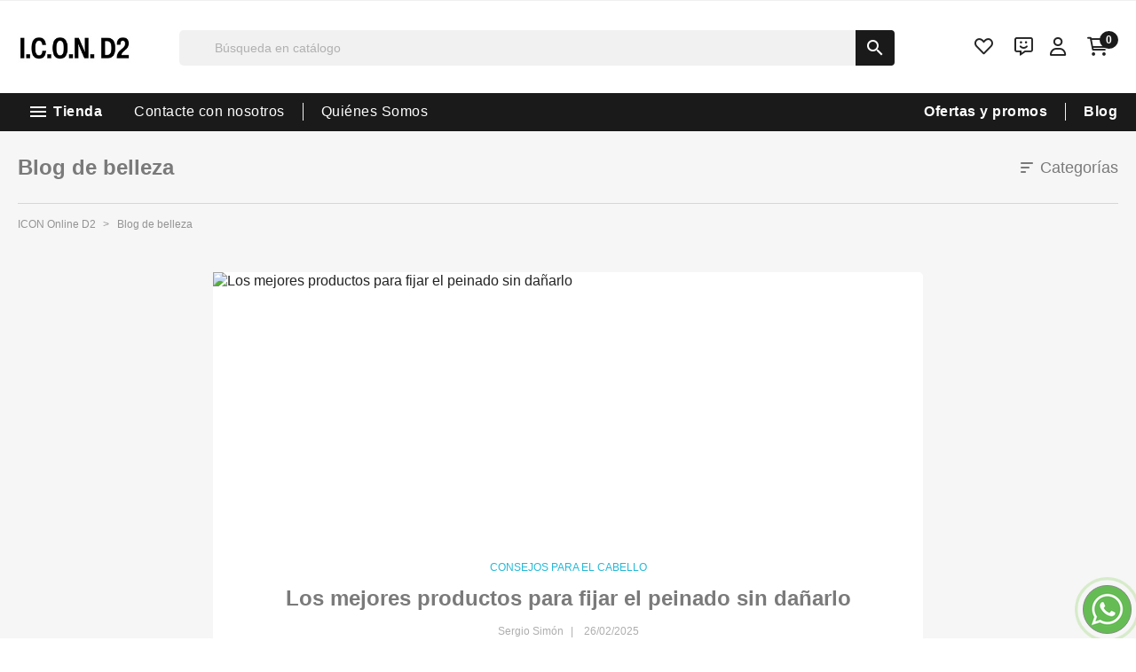

--- FILE ---
content_type: text/html; charset=utf-8
request_url: https://icontiendaonlined2.es/blog/
body_size: 35301
content:
<!doctype html>
<html lang="es">

  <head>
    
      
  <meta charset="utf-8">


  <meta http-equiv="x-ua-compatible" content="ie=edge">



  <title>Consejos sobre tendencias en peinados, colores y corte de cabello, así como cuidado de la piel y el cabello</title>
  <meta name="description" content="Tendencias, moda, cortes de pelo, colores, famosas y cientos más de temas en el blog de ICON Tienda online">
      <meta name="robots" content="index,follow">
        <link rel="canonical" href="https://icontiendaonlined2.es/blog/">
    
        
  
    <script type="application/ld+json">{
    "@context": "https://schema.org",
    "@type": "BreadcrumbList",
    "itemListElement": [
        {
            "@type": "ListItem",
            "position": 1,
            "name": "ICON Online D2",
            "item": "https://icontiendaonlined2.es/"
        },
        {
            "@type": "ListItem",
            "position": 2,
            "name": "Blog de belleza",
            "item": "https://icontiendaonlined2.es/blog/"
        }
    ]
}</script>
  





  <meta name="viewport" content="width=device-width, initial-scale=1">



  <link rel="icon" type="image/vnd.microsoft.icon" href="https://icontiendaonlined2.es/img/favicon.ico?1743412959">
  <link rel="shortcut icon" type="image/x-icon" href="https://icontiendaonlined2.es/img/favicon.ico?1743412959">



<script>
var script = document.createElement("script");
script.id = "wphs";
script.src = "https://cdn.jsdelivr.net/npm/hockeystack@latest/hockeystack.min.js";
script.async = 1;
script.dataset.apikey = "33749e01dbf6b875f03aaf04d887ee";
script.dataset.cookieless = 1;
document.getElementsByTagName('head')[0].appendChild(script);
</script>


    <link rel="stylesheet" href="https://live.sequracdn.com/assets/css/prestashop_rebranded_16.css" type="text/css" media="all">
  <link rel="stylesheet" href="https://icontiendaonlined2.es/themes/cosmeticblinders/assets/cache/theme-96d321414.css" type="text/css" media="all">




  

  <script type="text/javascript">
        var ASSearchUrl = "https:\/\/icontiendaonlined2.es\/module\/pm_advancedsearch\/advancedsearch4";
        var as4_orderBySalesAsc = "Los menos vendidos primero";
        var as4_orderBySalesDesc = "Los m\u00e1s vendidos primero";
        var dbblog_ajax = "https:\/\/icontiendaonlined2.es\/module\/dbblog\/ajax";
        var dbjointpurchase_ajax = "https:\/\/icontiendaonlined2.es\/module\/dbjointpurchase\/ajax";
        var dbproductcomments_ajax = "https:\/\/icontiendaonlined2.es\/module\/dbproductcomments\/ajax";
        var pixel_ids = "229976205383131";
        var pp_custom_add_to_cart = "";
        var prestashop = {"cart":{"products":[],"totals":{"total":{"type":"total","label":"Total","amount":0,"value":"0,00\u00a0\u20ac"},"total_including_tax":{"type":"total","label":"Total (impuestos incl.)","amount":0,"value":"0,00\u00a0\u20ac"},"total_excluding_tax":{"type":"total","label":"Total (impuestos excl.)","amount":0,"value":"0,00\u00a0\u20ac"}},"subtotals":{"products":{"type":"products","label":"Subtotal","amount":0,"value":"0,00\u00a0\u20ac"},"discounts":null,"shipping":{"type":"shipping","label":"Transporte","amount":0,"value":""},"tax":null},"products_count":0,"summary_string":"0 art\u00edculos","vouchers":{"allowed":1,"added":[]},"discounts":[],"minimalPurchase":0,"minimalPurchaseRequired":""},"currency":{"id":1,"name":"Euro","iso_code":"EUR","iso_code_num":"978","sign":"\u20ac"},"customer":{"lastname":null,"firstname":null,"email":null,"birthday":null,"newsletter":null,"newsletter_date_add":null,"optin":null,"website":null,"company":null,"siret":null,"ape":null,"is_logged":false,"gender":{"type":null,"name":null},"addresses":[]},"country":{"id_zone":"9","id_currency":"0","call_prefix":"34","iso_code":"ES","active":"1","contains_states":"1","need_identification_number":"1","need_zip_code":"1","zip_code_format":"NNNNN","display_tax_label":"1","name":"Espa\u00f1a","id":6},"language":{"name":"Espa\u00f1ol (Spanish)","iso_code":"es","locale":"es-ES","language_code":"es","active":"1","is_rtl":"0","date_format_lite":"d\/m\/Y","date_format_full":"d\/m\/Y H:i:s","id":1},"page":{"title":"","canonical":"https:\/\/icontiendaonlined2.es\/blog\/","meta":{"title":"Consejos sobre tendencias en peinados, colores y corte de cabello, as\u00ed como cuidado de la piel y el cabello","description":"Tendencias, moda, cortes de pelo, colores, famosas y cientos m\u00e1s de temas en el blog de ICON Tienda online","keywords":"","robots":"index,follow"},"page_name":"module-dbblog-dbhome","body_classes":{"lang-es":true,"lang-rtl":false,"country-ES":true,"currency-EUR":true,"layout-full-width":true,"page-":true,"tax-display-enabled":true,"page-customer-account":false},"admin_notifications":[],"password-policy":{"feedbacks":{"0":"Very weak","1":"Weak","2":"Average","3":"Strong","4":"Very strong","Straight rows of keys are easy to guess":"Straight rows of keys are easy to guess","Short keyboard patterns are easy to guess":"Short keyboard patterns are easy to guess","Use a longer keyboard pattern with more turns":"Use a longer keyboard pattern with more turns","Repeats like \"aaa\" are easy to guess":"Repeats like \"aaa\" are easy to guess","Repeats like \"abcabcabc\" are only slightly harder to guess than \"abc\"":"Repeats like \"abcabcabc\" are only slightly harder to guess than \"abc\"","Sequences like abc or 6543 are easy to guess":"Sequences like \"abc\" or \"6543\" are easy to guess","Recent years are easy to guess":"Recent years are easy to guess","Dates are often easy to guess":"Dates are often easy to guess","This is a top-10 common password":"This is a top-10 common password","This is a top-100 common password":"This is a top-100 common password","This is a very common password":"This is a very common password","This is similar to a commonly used password":"This is similar to a commonly used password","A word by itself is easy to guess":"A word by itself is easy to guess","Names and surnames by themselves are easy to guess":"Names and surnames by themselves are easy to guess","Common names and surnames are easy to guess":"Common names and surnames are easy to guess","Use a few words, avoid common phrases":"Use a few words, avoid common phrases","No need for symbols, digits, or uppercase letters":"No need for symbols, digits, or uppercase letters","Avoid repeated words and characters":"Avoid repeated words and characters","Avoid sequences":"Avoid sequences","Avoid recent years":"Avoid recent years","Avoid years that are associated with you":"Avoid years that are associated with you","Avoid dates and years that are associated with you":"Avoid dates and years that are associated with you","Capitalization doesn't help very much":"Capitalization doesn't help very much","All-uppercase is almost as easy to guess as all-lowercase":"All-uppercase is almost as easy to guess as all-lowercase","Reversed words aren't much harder to guess":"Reversed words aren't much harder to guess","Predictable substitutions like '@' instead of 'a' don't help very much":"Predictable substitutions like \"@\" instead of \"a\" don't help very much","Add another word or two. Uncommon words are better.":"Add another word or two. Uncommon words are better."}}},"shop":{"name":"ICON Online D2","logo":"https:\/\/icontiendaonlined2.es\/img\/icon-tienda-online-d2-logo-1734522482.jpg","stores_icon":"https:\/\/icontiendaonlined2.es\/img\/logo_stores.png","favicon":"https:\/\/icontiendaonlined2.es\/img\/favicon.ico"},"core_js_public_path":"\/themes\/","urls":{"base_url":"https:\/\/icontiendaonlined2.es\/","current_url":"https:\/\/icontiendaonlined2.es\/blog\/","shop_domain_url":"https:\/\/icontiendaonlined2.es","img_ps_url":"https:\/\/icontiendaonlined2.es\/img\/","img_cat_url":"https:\/\/icontiendaonlined2.es\/img\/c\/","img_lang_url":"https:\/\/icontiendaonlined2.es\/img\/l\/","img_prod_url":"https:\/\/icontiendaonlined2.es\/img\/p\/","img_manu_url":"https:\/\/icontiendaonlined2.es\/img\/m\/","img_sup_url":"https:\/\/icontiendaonlined2.es\/img\/su\/","img_ship_url":"https:\/\/icontiendaonlined2.es\/img\/s\/","img_store_url":"https:\/\/icontiendaonlined2.es\/img\/st\/","img_col_url":"https:\/\/icontiendaonlined2.es\/img\/co\/","img_url":"https:\/\/icontiendaonlined2.es\/themes\/classicblinders\/assets\/img\/","css_url":"https:\/\/icontiendaonlined2.es\/themes\/classicblinders\/assets\/css\/","js_url":"https:\/\/icontiendaonlined2.es\/themes\/classicblinders\/assets\/js\/","pic_url":"https:\/\/icontiendaonlined2.es\/upload\/","theme_assets":"https:\/\/icontiendaonlined2.es\/themes\/classicblinders\/assets\/","theme_dir":"https:\/\/icontiendaonlined2.es\/themes\/cosmeticblinders\/","child_theme_assets":"https:\/\/icontiendaonlined2.es\/themes\/cosmeticblinders\/assets\/","child_img_url":"https:\/\/icontiendaonlined2.es\/themes\/cosmeticblinders\/assets\/img\/","child_css_url":"https:\/\/icontiendaonlined2.es\/themes\/cosmeticblinders\/assets\/css\/","child_js_url":"https:\/\/icontiendaonlined2.es\/themes\/cosmeticblinders\/assets\/js\/","pages":{"address":"https:\/\/icontiendaonlined2.es\/direccion","addresses":"https:\/\/icontiendaonlined2.es\/direcciones","authentication":"https:\/\/icontiendaonlined2.es\/autenticacion","manufacturer":"https:\/\/icontiendaonlined2.es\/marcas","cart":"https:\/\/icontiendaonlined2.es\/carro-de-la-compra","category":"https:\/\/icontiendaonlined2.es\/index.php?controller=category","cms":"https:\/\/icontiendaonlined2.es\/index.php?controller=cms","contact":"https:\/\/icontiendaonlined2.es\/contacto","discount":"https:\/\/icontiendaonlined2.es\/descuento","guest_tracking":"https:\/\/icontiendaonlined2.es\/estado-pedido","history":"https:\/\/icontiendaonlined2.es\/historial-de-pedidos","identity":"https:\/\/icontiendaonlined2.es\/identidad","index":"https:\/\/icontiendaonlined2.es\/","my_account":"https:\/\/icontiendaonlined2.es\/mi-cuenta","order_confirmation":"https:\/\/icontiendaonlined2.es\/confirmacion-pedido","order_detail":"https:\/\/icontiendaonlined2.es\/index.php?controller=order-detail","order_follow":"https:\/\/icontiendaonlined2.es\/devolucion-de-productos","order":"https:\/\/icontiendaonlined2.es\/carrito","order_return":"https:\/\/icontiendaonlined2.es\/index.php?controller=order-return","order_slip":"https:\/\/icontiendaonlined2.es\/vales","pagenotfound":"https:\/\/icontiendaonlined2.es\/pagina-no-encuentra","password":"https:\/\/icontiendaonlined2.es\/contrasena-olvidado","pdf_invoice":"https:\/\/icontiendaonlined2.es\/index.php?controller=pdf-invoice","pdf_order_return":"https:\/\/icontiendaonlined2.es\/index.php?controller=pdf-order-return","pdf_order_slip":"https:\/\/icontiendaonlined2.es\/index.php?controller=pdf-order-slip","prices_drop":"https:\/\/icontiendaonlined2.es\/promocion","product":"https:\/\/icontiendaonlined2.es\/index.php?controller=product","registration":"https:\/\/icontiendaonlined2.es\/index.php?controller=registration","search":"https:\/\/icontiendaonlined2.es\/buscar","sitemap":"https:\/\/icontiendaonlined2.es\/mapa-del-sitio","stores":"https:\/\/icontiendaonlined2.es\/tiendas","supplier":"https:\/\/icontiendaonlined2.es\/proveedores","new_products":"https:\/\/icontiendaonlined2.es\/nuevos-productos","brands":"https:\/\/icontiendaonlined2.es\/marcas","register":"https:\/\/icontiendaonlined2.es\/index.php?controller=registration","order_login":"https:\/\/icontiendaonlined2.es\/carrito?login=1"},"alternative_langs":[],"actions":{"logout":"https:\/\/icontiendaonlined2.es\/?mylogout="},"no_picture_image":{"bySize":{"small_default":{"url":"https:\/\/icontiendaonlined2.es\/img\/p\/es-default-small_default.jpg","width":45,"height":51},"thumb_default":{"url":"https:\/\/icontiendaonlined2.es\/img\/p\/es-default-thumb_default.jpg","width":56,"height":64},"cart_default":{"url":"https:\/\/icontiendaonlined2.es\/img\/p\/es-default-cart_default.jpg","width":80,"height":80},"small_default_2x":{"url":"https:\/\/icontiendaonlined2.es\/img\/p\/es-default-small_default_2x.jpg","width":90,"height":102},"thumb_default_2x":{"url":"https:\/\/icontiendaonlined2.es\/img\/p\/es-default-thumb_default_2x.jpg","width":112,"height":128},"carrrusel_opinions":{"url":"https:\/\/icontiendaonlined2.es\/img\/p\/es-default-carrrusel_opinions.jpg","width":120,"height":120},"medium_default":{"url":"https:\/\/icontiendaonlined2.es\/img\/p\/es-default-medium_default.jpg","width":120,"height":138},"medium_default_2x":{"url":"https:\/\/icontiendaonlined2.es\/img\/p\/es-default-medium_default_2x.jpg","width":240,"height":276},"home_default":{"url":"https:\/\/icontiendaonlined2.es\/img\/p\/es-default-home_default.jpg","width":272,"height":310},"large_default":{"url":"https:\/\/icontiendaonlined2.es\/img\/p\/es-default-large_default.jpg","width":367,"height":420},"home_default_2x":{"url":"https:\/\/icontiendaonlined2.es\/img\/p\/es-default-home_default_2x.jpg","width":544,"height":620},"big_default":{"url":"https:\/\/icontiendaonlined2.es\/img\/p\/es-default-big_default.jpg","width":568,"height":649},"big_default_2x":{"url":"https:\/\/icontiendaonlined2.es\/img\/p\/es-default-big_default_2x.jpg","width":700,"height":800},"thickbox_default":{"url":"https:\/\/icontiendaonlined2.es\/img\/p\/es-default-thickbox_default.jpg","width":700,"height":800},"large_default_2x":{"url":"https:\/\/icontiendaonlined2.es\/img\/p\/es-default-large_default_2x.jpg","width":734,"height":840}},"small":{"url":"https:\/\/icontiendaonlined2.es\/img\/p\/es-default-small_default.jpg","width":45,"height":51},"medium":{"url":"https:\/\/icontiendaonlined2.es\/img\/p\/es-default-medium_default_2x.jpg","width":240,"height":276},"large":{"url":"https:\/\/icontiendaonlined2.es\/img\/p\/es-default-large_default_2x.jpg","width":734,"height":840},"legend":""}},"configuration":{"display_taxes_label":true,"display_prices_tax_incl":true,"is_catalog":false,"show_prices":true,"opt_in":{"partner":true},"quantity_discount":{"type":"price","label":"Precio unitario"},"voucher_enabled":1,"return_enabled":0},"field_required":[],"breadcrumb":{"links":[{"title":"ICON Online D2","url":"https:\/\/icontiendaonlined2.es\/"},{"title":"Blog de belleza","url":"https:\/\/icontiendaonlined2.es\/blog\/"}],"count":2},"link":{"protocol_link":"https:\/\/","protocol_content":"https:\/\/"},"time":1768989001,"static_token":"0f210453553f316f086577a48d3b6a1d","token":"c314f5faf8a42088a8d52a2dd211c7d2","debug":false};
        var probance_wt = {"id":null,"wt_token":"FxYhjYDq7MLDHRr","id_type":"email","id_product":"","api_url":"t4.my-probance.one","customer_prefix":"","product_prefix":"","debug":"0","prestashopObject":"prestashop","eventToCatch":"updateCart","linkAction":"add-to-cart"};
        var psemailsubscription_subscription = "https:\/\/icontiendaonlined2.es\/module\/ps_emailsubscription\/subscription";
        var psr_icon_color = "#F19D76";
        var single_event_tracking = 0;
      </script>



  
<!-- start DataLayer // IKAUE version -->

<script>
    window.dataLayer = window.dataLayer || [];
    window.dataLayer.push({
        
        'event': 'gtm.dataLayer',
        'device_type': 'DESKTOP',
        'server_code': '200',
        'server_ua': 'Mozilla/5.0 (Macintosh; Intel Mac OS X 10_15_7) AppleWebKit/537.36 (KHTML, like Gecko) Chrome/131.0.0.0 Safari/537.36; ClaudeBot/1.0; +claudebot@anthropic.com)',
        'page_template': 'Catalog',
        'page_type': 'dbhome',
                
    });
    
            
</script>


    

<!-- Google Tag Manager -->
<script>(function(w,d,s,l,i){w[l]=w[l]||[];w[l].push({'gtm.start':
    new Date().getTime(),event:'gtm.js'});var f=d.getElementsByTagName(s)[0],
            j=d.createElement(s),dl=l!='dataLayer'?'&l='+l:'';j.async=true;j.src=
            'https://www.googletagmanager.com/gtm.js?id='+i+dl;f.parentNode.insertBefore(j,f);
            })(window,document,'script','dataLayer','GTM-PC886H7');</script>
<!-- End Google Tag Manager -->

<style>
    .kboverlaygg {
        width: 100%;
        height: 100%;
        position: fixed;
        background: rgba(0,0,0,0.5);
        z-index: 9;
    }
</style>
<script type="text/javascript">
    var abd_ajax_url = '/index.php?fc=module&module=abandonedcart&controller=cron'; </script>
<style>
            :root {
                --dbmenu_color: #232323;
                --dbmenu_color_hover: #a79247;
            }
        </style><script>

function comprobarObservaciones(){
    var comprobante = "";
    if ((jQuery)('#onepagecheckoutps').length != 0) {
        comprobante = (jQuery)('[name="message"]');
    } else {
        comprobante = (jQuery)('[name="delivery_message"]');
    }
    if (comprobante.length != 0) {
        limitarObservaciones(comprobante);
    }
}

function limitarObservaciones(comprobante){
    if(comprobante){ // SI EXISTE 
        if ((jQuery)('.originalTextareaInfo').length == 0) {
            var options2 = {
               'maxCharacterSize': 69,
               'originalStyle': 'originalTextareaInfo',
               'warningStyle' : 'warningTextareaInfo',
               'warningNumber': 10,
               'displayFormat': '#input caracteres | #left caracteres restantes | #words palabras'
            };
            comprobante.textareaCount(options2);
        }
    }
}


</script>
<script>
var sequraProducts = [];
sequraProducts.push("pp3");
var sequraConfigParams = {
    merchant: "icontiendaonlined2",
    assetKey: "ddzxmErBOh",
    products: sequraProducts,
    scriptUri: "https://live.sequracdn.com/assets/sequra-checkout.min.js",
    decimalSeparator: ',',
    thousandSeparator: '.',
    light: 'true',
    locale: 'es',
    currency: 'EUR'
};



(function (i, s, o, g, r, a, m) {i['SequraConfiguration'] = g;i['SequraOnLoad'] = [];i[r] = {};i[r][a] = function (callback) {i['SequraOnLoad'].push(callback);};(a = s.createElement(o)), (m = s.getElementsByTagName(o)[0]);a.async = 1;a.src = g.scriptUri;m.parentNode.insertBefore(a, m);})(window, document, 'script', sequraConfigParams, 'Sequra', 'onLoad');

//Helper
var SequraHelper = {
  presets: {
      L:         '{"alignment":"left"}',
      R:         '{"alignment":"right"}',
      legacy:    '{"type":"legacy"}',
      legacyL:  '{"type":"legacy","alignment":"left"}',
      legacyR:  '{"type":"legacy","alignment":"right"}',
      minimal:   '{"type":"text","branding":"none","size":"S","starting-text":"as-low-as"}',
      minimalL: '{"type":"text","branding":"none","size":"S","starting-text":"as-low-as","alignment":"left"}',
      minimalR: '{"type":"text","branding":"none","size":"S","starting-text":"as-low-as","alignment":"right"}'
  },
  drawnWidgets: [],
  getText: function (selector) {
      return  selector && document.querySelector(selector)?document.querySelector(selector).innerText:"0";
  },
  nodeToCents: function (node) {
      return SequraHelper.textToCents( node?node.innerText:"0" );
  },
  selectorToCents: function (selector) {
      return SequraHelper.textToCents(SequraHelper.getText(selector));
  },

  textToCents: function (text) {
      text = text.replace(/^\D*/,'').replace(/\D*$/,'');
      if(text.indexOf(sequraConfigParams.decimalSeparator)<0){
          text += sequraConfigParams.decimalSeparator + '00';
      }
      return SequraHelper.floatToCents(
          parseFloat(
                  text
                  .replace(sequraConfigParams.thousandSeparator,'')
                  .replace(sequraConfigParams.decimalSeparator,'.')
          )
      );
  },

  floatToCents: function (value) {
      return parseInt(value.toFixed(2).replace('.', ''), 10);
  },

  mutationCallback: function(mutationList, mutationObserver) {
      SequraHelper.refreshWidget(mutationList[0].target)
  },

  refreshWidgets: function (price_src) {
      SequraHelper.waitForElememt(price_src).then(function(){
        document.querySelectorAll(price_src).forEach(function(item,index){
            if(!item.getAttribute('observed-by-sequra-promotion-widget')){
                item.setAttribute('observed-by-sequra-promotion-widget',price_src)
            }
            SequraHelper.refreshWidget(item);
        });
      })
  },

  refreshWidget: function (price_item) {
    var new_amount = SequraHelper.textToCents(price_item.innerText)
    document.querySelectorAll('[observes^=\"' + price_item.getAttribute('observed-by-sequra-promotion-widget') + '\"]').forEach(function(item) {
        item.setAttribute('data-amount', new_amount);
    });
    SequraHelper.refreshComponents();
  },

  refreshComponents: function () {
      Sequra.onLoad(
          function(){
              Sequra.refreshComponents();
          }
      );
  },

  drawPromotionWidget: function (price_src,dest,product,theme,reverse,campaign) {
      if(!dest){
          return;
      }
      if(SequraHelper.drawnWidgets[price_src+dest+product+theme+reverse+campaign]){
          return;
      }
	  SequraHelper.drawnWidgets[price_src+dest+product+theme+reverse+campaign] = true;
      var srcNodes = document.querySelectorAll(price_src);
      if(srcNodes.length==0){
          console.error(price_src + ' is not a valid css selector to read the price from, for sequra widget.');
          return;
      }
      destNodes = document.querySelectorAll(dest)
      if(destNodes.length==0){
          console.error(dest + ' is not a valid css selector to write sequra widget to.');
          return;
      }
      destNodes.forEach(function(destNode,i) {
          if(typeof(srcNodes[i])==="undefined"){
              return;
          }
          destNode.setAttribute('price_src',price_src);
          destNode.setAttribute('unique_dest_id',price_src+'_'+i);
          SequraHelper.drawSinglePromotionWidget(srcNodes[i],destNode,product,theme,reverse,campaign);
      });
      this.refreshComponents();
  },

  drawSinglePromotionWidget: function (srcNode,destNode,product,theme,reverse,campaign) {
      var promoWidgetNode = document.createElement('div');
      var price_in_cents = 0;

      var MutationObserver = window.MutationObserver || window.WebKitMutationObserver;
      if(MutationObserver && srcNode){//Don't break if not supported in browser
          if(!srcNode.getAttribute('observed-by-sequra-promotion-widget')){//Define only one observer per price_src
              var mo = new MutationObserver(SequraHelper.mutationCallback);
              mo.observe(srcNode, {childList: true, subtree: true});
              mo.observed_as = destNode.getAttribute('price_src');
              srcNode.setAttribute('observed-by-sequra-promotion-widget',destNode.getAttribute('unique_dest_id'));
          }
      }
      promoWidgetNode.setAttribute('observes', destNode.getAttribute('unique_dest_id'));
      price_in_cents = SequraHelper.nodeToCents(srcNode);
      promoWidgetNode.className = 'sequra-promotion-widget';
      promoWidgetNode.setAttribute('data-amount',price_in_cents);
      promoWidgetNode.setAttribute('data-product',product);
      if(this.presets[theme]){
          theme = this.presets[theme]
      }
      try {
          attributes = JSON.parse(theme);
          for (var key in attributes) {
              promoWidgetNode.setAttribute('data-'+key,""+attributes[key]);
          }
      } catch(e){
          promoWidgetNode.setAttribute('data-type','text');
      }
      if(reverse){
          promoWidgetNode.setAttribute('data-reverse',reverse);
      }
      if(campaign){
          promoWidgetNode.setAttribute('data-campaign',campaign);
      }
      if (destNode.nextSibling) {//Insert after
          destNode.parentNode.insertBefore(promoWidgetNode, destNode.nextSibling);
      }
      else {
          destNode.parentNode.appendChild(promoWidgetNode);
      }
  },

  waitForElememt: function (selector) {
    return new Promise( function(resolve) {
        if (document.querySelector(selector)) {
            return resolve();
        }
        const observer = new MutationObserver(function(mutations) {
            mutations.forEach(function(mutation) {
                if (!mutation.addedNodes)
                    return;
                var found = false;
                mutation.addedNodes.forEach(function(node){
                        found = found || (node.matches && node.matches(selector));
                });
                if(found) {
                    resolve();
                    observer.disconnect();
                }
            });
        });

        observer.observe(document.body, {
            childList: true,
            subtree: true
        });
    });
  }
};


</script>
<!-- Enable Facebook Pixels -->
<script>
    //console.log(getCookie('pageview_event_id'));
    //var external_id = getCookie('external_id');
    var pageview_event_id = getCookie('pageview_event_id');
    var pp_price_precision = 2;
    var deferred_loading = 0;
    var deferred_seconds = 0;
    var event_time = 1768989001;
    var local_time = new Date().getTime();
    var consentStatus = false;
    var pp_aurl = 'https://icontiendaonlined2.es/module/facebookconversiontrackingplus/AjaxConversion'.replace(/&amp;/g, "&");

    function generateEventId(eventName, round) {
        //return window.event_id_gen;
        round = (typeof round !== 'undefined') ? round : 10;
        return '0' + '.' + eventName + '.' + generateEventTime(round);
    }

    // Get cookie by name
    function getCookie(cName) {
        const name = cName + "=";
        const cDecoded = decodeURIComponent(document.cookie); //to be careful
        const cArr = cDecoded.split('; ');
        let res;
        cArr.forEach(val => {
            if (val.indexOf(name) === 0) res = val.substring(name.length);
        })
      return res
    }
    function deleteCookie(name) {
        //console.log('delete cookie: '+name);
        var paths = window.location.pathname.split('/');
        var pl = paths.length;
        var acupath = '';
        for (let i = 0; i < pl; i++) {
            acupath += '/' + paths[i];
            acupath = acupath.replace('//', '/');
            document.cookie = name + '=; Path=' + acupath + '; Domain=' + window.location.host + '; Expires=Thu, 01 Jan 1970 00:00:01 GMT;';
        }
    }
    function getRandomString(length) {
        var randomChars = 'ABCDEFGHIJKLMNOPQRSTUVWXYZabcdefghijklmnopqrstuvwxyz0123456789';
        var result = '';
        for (var i = 0; i < length; i++) {
            result += randomChars.charAt(Math.floor(Math.random() * randomChars.length));
        }
        return result;
    }

    function generateEventTime(round) {
        return Math.floor(((new Date().getTime() - local_time) / 1000 + event_time) / round) * round;
    }

    function facebookpixelinit(tries) {
        if (typeof fbq == 'undefined') {
            
            !function(f,b,e,v,n,t,s){if (f.fbq)return;n=f.fbq=function(){n.callMethod?n.callMethod.apply(n,arguments):n.queue.push(arguments)};if (!f._fbq)f._fbq=n;n.push=n;n.loaded=!0;n.version='2.0';n.queue=[];t=b.createElement(e);t.async=!0;t.src=v;s=b.getElementsByTagName(e)[0];s.parentNode.insertBefore(t,s)}(window,document,'script','https://connect.facebook.net/en_US/fbevents.js');
            
            initFbqPixels();
        } else if (typeof fbq == 'function' && typeof window.fbq_pageview == 'undefined') {
            initFbqPixels();
        } else {
            console.log('Facebook Pixel Already loaded');
        }
    }

    function initFbqPixels() {
                        fbq('init', '229976205383131', {"client_ip_address":"18.188.221.253","client_user_agent":"Mozilla\/5.0 (Macintosh; Intel Mac OS X 10_15_7) AppleWebKit\/537.36 (KHTML, like Gecko) Chrome\/131.0.0.0 Safari\/537.36; ClaudeBot\/1.0; +claudebot@anthropic.com)","fbp":"fb.1.1768989001.JHw2ROfZE4zG","country":"79adb2a2fce5c6ba215fe5f27f532d4e7edbac4b6a5e09e1ef3a08084a904621"});
                /* Code to avoid multiple pixels call */
        /* Used to make it compatible with onepagecheckout */
        if (typeof window.fbq_pageview == 'undefined') {
            //console.log('Header initialized');
            ppTrackEvent('PageView', {}, pageview_event_id);
                        window.fbq_pageview = 1;
            //console.log('Delete PageView Cookie');
            deleteCookie('pageview_event_id');
        }
    }

    // TODO finish the checkLocalStorage function check
        
        fctp_pageviewcount(20);

    function fctp_pageviewcount(tries) {
        if (typeof jQuery === 'undefined' || typeof fbq != 'function') {
            if (tries > 0) {
                setTimeout(function () { fctp_pageviewcount(tries - 1) }, 350);
            }
        } else {
            jQuery.ajax({
                url: pp_aurl,
                type: 'POST',
                cache: false,
                data: {
                    event: 'Pageviewcount',
                    source_url: location.href,
                    token: 'cb06c48fb01cd0fe2e459654d1421f7a',
                }
            })
            .done(function (data) {
                if (data !== null && data.return == 'ok' && typeof data.current_page !== 'undefined') {
                    var page = data.current_page == 20 ? 'PagesViewedMore' + data.current_page : 'PagesViewed' + data.current_page;
                    ppTrackEvent(page, {
                        'currency': 'EUR',
                        'value': '1'
                    }, pageview_event_id);
                }
            })
            .fail(function (jqXHR, textStatus, errorThrown) {
                //console.log('Pixel Plus: Cookie consent could not be validated');
            });
        }
    }
    </script>
<!-- End Enable Facebook Pixels -->
<!-- Add To cart Pixel Call -->
    <script type="text/javascript">
        console.log('PP: Init ATC');
        var qty = false;
        var pp_cart_adding = false;
        var eventFrom = null;
        document.addEventListener("DOMContentLoaded", function(event) {
            var attributewizardpro = false;
            var cdesigner = false;
            var isAWP = $('#awp_wizard').length == 1;

            init_add_to_cart(20);
            $(document).on('change', '#quantity_wanted', function () {
                qty = $(this).val();
            });
            function formatedNumberToFloat(price) {
                price = price.replace(prestashop.currency.sign, '');
                price = price.replace(prestashop.currency.iso_code, '');
                switch (parseInt(prestashop.currency.format)) {
                    case 1:
                        return parseFloat(price.replace(',', '').replace(' ', ''));
                    case 2:
                        return parseFloat(price.replace(' ', '').replace(',', '.'));
                    case 3:
                        return parseFloat(price.replace('.', '').replace(' ', '').replace(',', '.'));
                    case 4:
                        return parseFloat(price.replace(',', '').replace(' ', ''));
                    default:
                        return price;
                }
            }

            function init_add_to_cart(tries) {
                if (typeof jQuery === 'undefined') {
                    if (tries > 0) {
                        setTimeout(function() { init_add_to_cart(tries - 1) }, 250);
                    } else {
                        console.log('jQuery Could not be detected, AddToCart events will not be triggered');
                    }
                } else {
                    
                    if (attributewizardpro || isAWP) {
                        //console.log('addToCart-2');
                        // Add AWP module add to cart event
                        var id_product = $('#product_page_product_id').length ? $('#product_page_product_id').val() : $('.product_page_product_id').val();
                        var id_product_attribute = 0;

                        $('.exclusive').on('click', function () {
                            if (!pp_cart_adding) {
                                atcAjaxCall(id_product, id_product_attribute);
                            }
                        });
                    } else {
                        if (typeof (prestashop) === 'object' && typeof prestashop.on !== 'undefined') {
                            prestashop.on('updateCart', function (event) {
                                if (!pp_cart_adding) {
                                    // console.log('addToCart-4');
                                    window.fb_pixel_event_id = getCookie('fb_pixel_event_id');
                                    // It's a cart delete
                                    if (typeof event.reason.linkAction !== 'undefined' && event.reason.linkAction.indexOf('delete') != -1) {
                                        // It's a product cart delete
                                        return;
                                    } else if (typeof event.reason.updateUrl !== 'undefined') {
                                        // It's a product cart update
                                        return;
                                    }
                                    if (typeof event.reason !== 'undefined') {
                                        if (typeof event.reason.idProduct !== 'undefined') {
                                            let ipa = event.reason.idProductAttribute === undefined ? 0 : event.reason.idProductAttribute;
                                            // Add To Cart in the product list
                                                                                        atcAjaxCall(event.reason.idProduct, ipa);
                                                                                    } else if (typeof event.reason.cart !== 'undefined') {
                                            sendAddToCartFromResponse(event.reason, true, true);
                                        }
                                    }
                                }
                            });
                        } else {
                            //console.log('addToCart-3');
                            // Add the regular procedure if prestashop.on fails
                            XMLHttpRequest.prototype.open = (function (open) {
                                return function (method, url, async) {
                                    var checkURL = url.search('/carro-de-la-compra');
                                    if (checkURL > -1 && !pp_cart_adding) {
                                        //console.log('addToCart-5');
                                        delete window.content_ids_data;
                                        delete window.content_ids_product;
                                        delete window.total_products_value;
                                        window.fb_pixel_event_id = getRandomString(12);
                                        var checkQuestion = url.search('\\?');
                                        if (checkQuestion > -1) {
                                            url = url + '&fb_pixel_event_id=' + window.fb_pixel_event_id;
                                        } else {
                                            url = url + '?fb_pixel_event_id=' + window.fb_pixel_event_id;
                                        }
                                    }
                                    this.addEventListener('load', function () {
                                        if (this.response != '') {
                                            try {
                                                sendAddToCartFromResponse(this.response, false, false);

                                            } catch (e) {
                                                // Is not an AddToCart event, no action needed
                                                //console.log("Can't be parsed the output to json");
                                            }
                                        }
                                    });
                                    open.apply(this, arguments);
                                };
                            })(XMLHttpRequest.prototype.open);
                        }
                    }
                }
            }
            function unique(array) {
                return $.grep(array, function(el, index) {
                    return index === $.inArray(el, array);
                });
            }
            function sendAddToCartFromResponse(r, parsed, delCookie) {
                // console.log('TrySendingATCfromResponse');
                if (!parsed) {
                    r = JSON.parse(r);
                }
                if (typeof r.cart == 'object' && r.cart != null && typeof r.cart.products == 'object' && !pp_cart_adding) {
                    // console.log('SeemsAnAddToCart');
                    pp_cart_adding = true;
                    window.content_name = '';
                    window.content_category = '';
                    //cart value should never be 0 or empty, so assigning miniumm value as 1
                    window.content_value = 1;
                    window.content_ids_data = [];
                    window.content_ids_product = [];
                    var selected_product_id = r.id_product ? r.id_product : r.idProduct;
                    var ipa = r.id_product_attribute ? r.id_product_attribute : r.idProductAttribute;
                    if (cdesigner) {
                        atcAjaxCall(selected_product_id, ipa);
                    } else {
                        $.each(r.cart.products, function (key, value) {
                            var id_combination = '';
                                                        if ((selected_product_id == value.id_product && value.id_product_attribute == 0)
                                || (selected_product_id == value.id_product && value.id_product_attribute > 0 && value.id_product_attribute == ipa)) {
                                var pprice = 0;
                                if (typeof value.price_with_reduction !== 'undefined') {
                                    pprice = value.price_with_reduction;
                                } else if (typeof value.price_without_reduction !== 'undefined') {
                                    pprice = value.price_without_reduction;
                                } else {
                                    pprice = formatedNumberToFloat(value.price);
                                }
                                if (typeof value.name !== 'undefined') {
                                    content_name = value.name;
                                }
                                content_value = pprice.toFixed(pp_price_precision);
                                var pid = '' + value.id_product + id_combination;
                                var this_product = {
                                    'id': pid,
                                    'quantity': (qty !== false ? qty : value.quantity),
                                    'item_price': (qty !== false ? qty * pprice : value.quantity * pprice),
                                }
                                if (typeof value.category !== 'undefined' && value.category != '') {
                                    this_product.category = value.category;
                                }
                                content_ids_data.push(this_product);
                                content_ids_product.push(pid);
                            }
                        });

                        window.total_products_value = r.cart.totals.total.amount;
                        //here we suppose to sent the add to cart event
                        var cartValues = {
                            'content_name': window.content_name,
                            'content_ids': unique(window.content_ids_product),
                            'contents': unique(window.content_ids_data),
                            'content_type': 'product',
                            'value': content_value,
                            'currency': 'EUR'
                        };

                                                cartValues['product_catalog_id'] = '1233533893458426';
                                                if (window.content_category != '') {
                            cartValues['content_category'] = window
                                .content_category;
                        }
                        //console.log(cartValues);
                        if (cartValues.content_type != '' && cartValues.contents != '' &&
                            cartValues.content_ids != '' && cartValues.value != '' &&
                            cartValues.currency != '') {
                            var event_id = getCookie('fb_pixel_event_id') !== undefined ? getCookie('fb_pixel_event_id') : getRandomString(12);
                            trackAddToCart(cartValues, event_id);
                        } else {
                            console.log("fbq error: Invalid values in the contents or the cart item is deleted");
                        }
                    }
                    if (delCookie) {
                        deleteCookie('fb_pixel_event_id');
                    }
                }
            }
            function trackAddToCart(values, event_id) {
                // console.log('track Add To Cart');
                setTimeout(function() { pp_cart_adding = false; }, 2000);
                ppTrackEvent('AddToCart', values, event_id);
            }
            /*For custom module add to cart trigger*/
            function atcAjaxCall(id_product, id_product_attribute) {
                pp_cart_adding = true;
                setTimeout(function() {
                    $.ajax({
                        url: pp_aurl,
                        type: 'POST',
                        cache: false,
                        data: {
                            customAjax: true,
                            id_product: id_product,
                            id_product_attribute: id_product_attribute,
                            quantity: qty || 1,
                            event: 'AddToCart',
                            rand: Math.floor((Math.random() * 100000) + 1),
                            token: '0f210453553f316f086577a48d3b6a1d',
                        }
                    })
                        .done(function (data) {
                            if (data.return == 'ok') {
                                trackAddToCart(data.custom_data, data.event_id);
                            }
                        })
                        .fail(function (jqXHR, textStatus, errorThrown) {
                            // Something went wrong
                        });
                }, 500);
            }
    });
    </script>
<!-- End Add to cart pixel call -->
<!-- Contact Pixel Call -->
<script type="text/javascript">
    document.addEventListener("DOMContentLoaded", function(event) {
        init_newsletter(10);
        var fb_pixel_newsletter_event_id = getCookie('fb_pixel_newsletter_event_id');
        var FCTP_NEWSLETTER_VALUE = '1';
        var max_tries = 0;


        function init_newsletter(tries)
        {
            if (typeof jQuery !== 'undefined') {
                $(document).ready(function() {
                                        $('input[name="submitNewsletter"]').click(function(event) {
                        if ($('input[name="email"]').val() != '') {
                            setTimeout(function() {
                                if (jQuery('.block_newsletter').find(".alert-danger").length == 1) {
                                    console.log(
                                        'Conversion could not be sent, contact module developer to check the issue');
                                } else {
                                    fctp_newsletter(10);
                                }
                            }, 1000);
                        }
                    });
                                        function fctp_newsletter(max_tries, email = "")
                    {
                        if (typeof fbq != 'undefined' && typeof jQuery != 'undefined') {
                                                        jQuery.ajax({
                                url: pp_aurl,
                                type: 'POST',
                                cache: false,
                                data: {
                                    event: 'Newsletter',
                                    rand: Math.floor((Math.random() * 100000) + 1),
                                    source_url: window.location.href
                                }
                            })
                                .done(function(data) {
                                    if (data.return == 'ok') {
                                        trackNewsletter(email);
                                    }
                                })
                                .fail(function(jqXHR, textStatus, errorThrown) {
                                    console.log('Conversion could not be sent, as the email is already registered');
                                });
                                                    } else {
                            if (tries > 0) {
                                setTimeout(function() { fctp_newsletter(tries-1) }, 500);
                            }
                        }
                    }
                });
                function trackNewsletter()
                {
                    ppTrackEvent('Newsletter', {
                        'content_name' : 'Boletín',
                        value: FCTP_NEWSLETTER_VALUE,
                        currency : 'EUR',
                    }, fb_pixel_newsletter_event_id);
                }
            } else {
                if (tries > 0) {
                    setTimeout(function() { init_newsletter(tries-1); }, 350);
                }
            }
        }
    });
</script>
<!-- End Contact Pixel Call --><!-- Contact Pixel Call -->
<script type="text/javascript">
    document.addEventListener("DOMContentLoaded", function() {
        init_time_event(10);
        var time = 0;

        function init_time_event(tries) {
            //Main script start
            if (typeof jQuery === 'undefined' || typeof fbq === 'undefined') {
                if (tries > 0) {
                    setTimeout(function () {
                        init_time_event(tries - 1)
                    }, 500);
                }
            } else {
                var counter = 0;
                var timer = new IntervalTimer(function () {
                    if (counter < 4) {
                        time = time + 30;
                        if (time == 120) {
                            time = '+120';
                        }
                        fctp_pagetime(tries - 1, time);
                        counter++;
                    }
                }, 30000); // WAS 30000

                document.addEventListener("visibilitychange", function () {
                    if (document.visibilityState === 'visible') {
                        timer.resume();
                    } else {
                        timer.pause();
                    }
                });
            }
        }
        function IntervalTimer(callback, interval) {
            var timerId, timeoutId, startTime, remaining = 0;
            var state = 0; //  0 = idle, 1 = running, 2 = paused, 3= resumed
            this.interval = interval;
            this.pause = function () {
                if (state != 1 && state != 3) return;
                remaining = this.interval - (new Date() - startTime);
                if (state == 1) window.clearInterval(timerId);
                if (state == 3) window.clearTimeout(timeoutId);
                state = 2;
            };

            this.resume = function () {
                if (state != 2) return;
                state = 3;
                timeoutId = window.setTimeout(this.timeoutCallback, remaining);
            };

            this.timeoutCallback = function () {
                if (state != 3) return;
                callback();
                startTime = new Date();
                timerId = window.setInterval(callback, interval);
                state = 1;
            };

            startTime = new Date();
            timerId = window.setInterval(callback, interval);
            state = 1;
        }

        function fctp_pagetime(tries)
        {
                        jQuery.ajax({
                url: pp_aurl,
                type: 'POST',
                cache: false,
                data: {
                    event: 'Pagetime',
                    source_url: location.href,
                    time: time,
                    rand: Math.floor((Math.random() * 100000) + 1)
                }
            })
            .done(function(data) {
                if (data.return == 'ok') {
                    trackPageTime(data);
                }
            })
            .fail(function(jqXHR, textStatus, errorThrown) {
                console.log('Conversion could not be sent, contact module developer to check the issue');
            });
                    }
        function trackPageTime(data)
        {
            var eventName = time == 0 ? 'Pagetime' : 'Time'+time+'s';
            ppTrackEvent(eventName, {
                'content_name' : 'Tiempo en Página',
                value: 1,
                currency : 'EUR',
                status: true,
                time : time+'s',
            },  data.event_id);
        }
    });
</script>
<!-- End Contact Pixel Call -->        <style type="text/css">#content>div.dbadvice_footer, .adventage_footer { background-color: #ebebeb !important; } .dbcabello .dbcabello_imgs img { height: auto; margin-top: 20px; } .dbcabello .texto-banners-home { background-color: #ffffff!important; margin-top: 24px; } .dbcarruselpiel .texto-banners-home { background-color: #ffffff!important; } #onepagecheckoutps .promo-code::before { content: "CUPÓN"; FONT-WEIGHT: BOLD; } #onepagecheckoutps span.promo-code-button { display: none; }</style>
                <script>
		!function (w, d, t) {
		  w.TiktokAnalyticsObject=t;var ttq=w[t]=w[t]||[];ttq.methods=["page","track","identify","instances","debug","on","off","once","ready","alias","group","enableCookie","disableCookie"],ttq.setAndDefer=function(t,e){t[e]=function(){t.push([e].concat(Array.prototype.slice.call(arguments,0)))}};for(var i=0;i<ttq.methods.length;i++)ttq.setAndDefer(ttq,ttq.methods[i]);ttq.instance=function(t){for(var e=ttq._i[t]||[],n=0;n<ttq.methods.length;n++
)ttq.setAndDefer(e,ttq.methods[n]);return e},ttq.load=function(e,n){var i="https://analytics.tiktok.com/i18n/pixel/events.js";ttq._i=ttq._i||{},ttq._i[e]=[],ttq._i[e]._u=i,ttq._t=ttq._t||{},ttq._t[e]=+new Date,ttq._o=ttq._o||{},ttq._o[e]=n||{};n=document.createElement("script");n.type="text/javascript",n.async=!0,n.src=i+"?sdkid="+e+"&lib="+t;e=document.getElementsByTagName("script")[0];e.parentNode.insertBefore(n,e)};
		
		  ttq.load('CLFJ56JC77UDPEGP3UPG');
		  ttq.page();
		}(window, document, 'ttq');
	</script>
    
<!-- emarketing start -->




<!-- emarketing end --><style>
            :root {
                --dbjoint_color: #000;
            }
        </style>
        <script type="text/javascript">
            var dariquePath = "/modules/darique/";
            var is_opc_method = false;
            var shop_id = 1;
            var dariqueExclURLS = "module/ps_shoppingcart/ajax,cart?update";
            var dariqueGiftCountInRow = "8";
            var dariqueOrderList = "";
            var dariqueModuleLink = "https://icontiendaonlined2.es/module/darique/account?action=reorder&id_order=";
            var all_rules_in_line = 0;
            var count_gift_when_all_rules_in_line = 1;
        </script><style>
                    :root {
                        --dbblog-texto1: #7a7a7a;
                        --dbblog-primary: #24b9d7;
                        --dbblog-background: #F6F6F6;
                    }
                </style>



    <script type="application/ld+json">{"@context":"https:\/\/schema.org","@type":"BreadcrumbList","itemListElement":[{"@type":"ListItem","position":1,"name":"ICON Online D2","item":"https:\/\/icontiendaonlined2.es\/"},{"@type":"ListItem","position":2,"name":"Blog de belleza","item":"https:\/\/icontiendaonlined2.es\/blog\/"}]}</script>




<!-- Meta Pixel Code -->
<script>
!function(f,b,e,v,n,t,s)
{if(f.fbq)return;n=f.fbq=function(){n.callMethod?
n.callMethod.apply(n,arguments):n.queue.push(arguments)};
if(!f._fbq)f._fbq=n;n.push=n;n.loaded=!0;n.version='2.0';
n.queue=[];t=b.createElement(e);t.async=!0;
t.src=v;s=b.getElementsByTagName(e)[0];
s.parentNode.insertBefore(t,s)}(window, document,'script',
'https://connect.facebook.net/en_US/fbevents.js');
fbq('init', '229976205383131');
fbq('track', 'PageView');
</script>
<noscript><img height="1" width="1" style="display:none"
src="https://www.facebook.com/tr?id=229976205383131&ev=PageView&noscript=1"
/></noscript>
<!-- End Meta Pixel Code -->

	  <!-- Facebook y otros... -->
	  <meta property="og:type" content="website">
	  	  <meta property="og:image:type" content="image/jpg" />
    
  </head>

  <body id="module-dbblog-dbhome" class="lang-es country-es currency-eur layout-full-width page tax-display-enabled">

    
          
    <!-- Google Tag Manager (noscript) -->
    <noscript>
        <iframe src="https://www.googletagmanager.com/ns.html?id=GTM-PC886H7"
                      height="0" width="0" style="display:none;visibility:hidden">

        </iframe>
    </noscript>
    <!-- End Google Tag Manager (noscript) -->
    

    

    <main>
      
              

      <header id="header">
        
          

<!--
 <script id="Cookiebot" src="https://consent.cookiebot.com/uc.js?cbid=23c51bab-0aa2-43b4-b5ed-7bd780f5af94" type="text/javascript" async></script>
-->


  <div class="header-banner">
    
  </div>



  <nav class="header-nav">
    <div class="container">
      <div class="row">
        <div>
                                      </div>
                <div class="hidden-md-up text-sm-center mobile">
          <div class="float-xs-left" id="mobile__menu" data-toggle="modal" data-target="#dbmenu_burger">
            <i class="material-icons d-inline">&#xE5D2;</i>
          </div>
          <div class="float-xs-right" id="_mobile_cart"></div>
          <div class="float-xs-right" id="_mobile_user_info"></div>
          <div class="dbcontactinfo_top float-xs-right" id="_mobile_contact_info">
            <span class="link_contact datatext" datatext="aHR0cHM6Ly9pY29udGllbmRhb25saW5lZDIuZXMvY29udGFjdG8=">
                                          <i class="fa-regular fa-message-lines fa-2x"></i>
            </span>
          </div>
            <div class="wishtlist_top float-xs-right" id="_mobile_wishtlist">
            <span class="link_contact datatext" datatext="L21vZHVsZS9tcnNob3BibG9ja3dpc2hsaXN0L215d2lzaGxpc3Q=">
                <i class="fa-solid fa-heart fa-2x" style="margin-right: 5px"></i>
            </span>
                

                    <a
                            href="https://icontiendaonlined2.es/mi-cuenta"
                    >
                                                                                                <i class="fa-regular fa-user fa-2x" style="margin-left: 15px;"></i>
                    </a>
                          </div>
          <div class="top-logo" id="_mobile_logo"></div>
          <div class="clearfix"></div>
        </div>
      </div>
    </div>
  </nav>



  <div class="header-top">
    <div class="container">
       <div class="header__flex">

        
        <div class="hidden-sm-down displayLogo" id="_desktop_logo">
                            <a href="https://icontiendaonlined2.es/">
                  <img class="logo img-responsive" src="https://icontiendaonlined2.es/img/icon-tienda-online-d2-logo-1734522482.jpg" alt="ICON Online D2" loading="lazy" height="34" width="128">
                </a>
                    </div>
        
        <div class="displayTopCenter">
           <!-- Block search module TOP -->
<div id="search_widget" class="search-widget" data-search-controller-url="//icontiendaonlined2.es/buscar">
	<form method="get" action="//icontiendaonlined2.es/buscar">
		<input type="hidden" name="controller" value="search">
		<input type="text" name="s" value="" placeholder="Búsqueda en catálogo" aria-label="Buscar">
		<button type="submit">
			<i class="material-icons search">&#xE8B6;</i>
      <span class="hidden-xl-down">Buscar</span>
		</button>
	</form>
</div>
<!-- /Block search module TOP -->

           <div class="clearfix"></div>
        </div>
                 <div class="position-static displayTop">
          <script type="text/javascript">
    var wishlistProductsIds = '';
    var baseDir = 'https://icontiendaonlined2.es/';
    var static_token = '0f210453553f316f086577a48d3b6a1d';
    var isLogged = '';
    var loggin_required = 'Debe iniciar sesión para administrar su lista de deseos.';
    var added_to_wishlist = 'El producto fue agregado exitosamente a tu lista de deseos.';
    var deleted_to_wishlist = 'El producto fue eliminado con éxito de su lista de deseos.';
    var wishlistText = 'Lista de deseos';
    var closeText = 'Cerrar';
    var addToWishlist = 'Añadir a la lista de deseos';
    var removeFromWishlist = 'Eliminar de la lista de deseos';
    var mywishlist_url = 'https://icontiendaonlined2.es/module/mrshopblockwishlist/mywishlist';
        var isLoggedWishlist = false;
    </script>

<div id="wishtlist_top" class="wishtlist_top">
    <div class="wishtlist">
        <span class="datatext" datatext="aHR0cHM6Ly9pY29udGllbmRhb25saW5lZDIuZXMvbW9kdWxlL21yc2hvcGJsb2Nrd2lzaGxpc3QvbXl3aXNobGlzdA==">
      
 
        </span>
    </div>
</div>
<div class="dbcontactinfo_top hidden-sm-down">
    <span class="datatext" datatext="aHR0cHM6Ly9pY29udGllbmRhb25saW5lZDIuZXMvbW9kdWxlL21yc2hvcGJsb2Nrd2lzaGxpc3QvbXl3aXNobGlzdA==">
        <i class="fa-regular fa-heart fa-2x favs"></i>
    </span>
        <span class="link_contact datatext" datatext="aHR0cHM6Ly9pY29udGllbmRhb25saW5lZDIuZXMvY29udGFjdG8=">
                                                    <i class="fa-regular fa-message-smile fa-2x"></i>
            </span>
        
        <a
                href="https://icontiendaonlined2.es/mi-cuenta"
        >
                                                <i class="fa-regular fa-user fa-2x" style="margin-left: 15px;"></i>
        </a>
    </div>
<div id="_desktop_cart">
  <div class="blockcart cart-preview inactive" data-refresh-url="//icontiendaonlined2.es/module/ps_shoppingcart/ajax">
    <div class="header">
                                          <i class="fa-regular fa-cart-shopping fa-2x"></i>
        <span class="cart-products-count">0</span>
          </div>
  </div>
</div>

          <div class="clearfix"></div>
        </div>
           </div>
      <div id="mobile_top_menu_wrapper" class="row hidden-md-up" style="display:none;">
        <div class="js-top-menu mobile" id="_mobile_top_menu"></div>
        <div class="js-top-menu-bottom">
          <div id="_mobile_currency_selector"></div>
          <div id="_mobile_language_selector"></div>
          <div id="_mobile_contact_link"></div>
        </div>
      </div>
    </div>
  </div>
  <div class="dbmenu">

        <nav class="container dbmenu_navigation hidden-sm-down">
        <div class="element_nav">
            <span class="open_dbmenu" data-toggle="modal" data-target="#dbmenu_burger">
                <i class="material-icons">menu</i> Tienda
            </span>
        </div>
                    <div class="element_nav additional">
                                    <span datatext="L2NvbnRhY3Rv" class="datatext">Contacte con nosotros</span>
                                    <span datatext="L3F1aWVuZXMtc29tb3Mv" class="datatext">Quiénes Somos</span>
                            </div>
                            <div class="element_nav featured">
                                    <span datatext="aHR0cHM6Ly9pY29udGllbmRhb25saW5lZDIuZXMvb2ZlcnRhcy15LXByb21vcy1pY29uLw==" class="datatext">Ofertas y promos</span>
                                    <span datatext="L2Jsb2cv" class="datatext">Blog</span>
                            </div>
            </nav>
    
    <div class="modal fade left" id="dbmenu_burger" tabindex="-1" role="dialog" aria-labelledby="dbmenu_burger_Label" aria-hidden="true">
        <div class="modal-dialog" role="document">
            <div class="modal-content">

                <div class="modal-body">

                    <div class="dbmenu_bienvenido">
                        <button type="button" class="close" data-dismiss="modal" aria-label="Close">
                            <span aria-hidden="true">&times;</span>
                        </button>
                                                                                                                                
                        <span>
                            Te damos la bienvenida a nuestra tienda online
                        </span>                        
                    </div>

                                        
                                                                                                                <div class="subitems subitems_6">
        <p class="dbmenu_back" data-subitem="subitems_6">
            <i class="material-icons">keyboard_backspace</i>
            Champús ICON
        </p>
                    <a class="item_viewall" href="https://icontiendaonlined2.es/champus-icon-para-todo-tipo-de-cabellos/" title="Champús ICON">
                Ver todos Champús ICON
            </a>
                            
                                    <a class="subitem" href="https://icontiendaonlined2.es/champu-icon-energy/" title="Champú ICON Energy" >
                                                    Champú ICON Energy
                                            </a>
                
                                
                                    <a class="subitem" href="https://icontiendaonlined2.es/champu-icon-drench/" title="Champú ICON Drench" >
                                                    Champú ICON Drench
                                            </a>
                
                                
                                    <a class="subitem" href="https://icontiendaonlined2.es/champu-icon-india/" title="Champú ICON India" >
                                                    Champú ICON India
                                            </a>
                
                                
                                    <a class="subitem" href="https://icontiendaonlined2.es/champu-icon-cure/" title="Champú ICON Cure" >
                                                    Champú ICON Cure
                                            </a>
                
                                
                                    <a class="subitem" href="https://icontiendaonlined2.es/champu-icon-fully/" title="Champú ICON Fully" >
                                                    Champú ICON Fully
                                            </a>
                
                                
                                    <a class="subitem" href="https://icontiendaonlined2.es/champu-icon-organic/" title="Champú ICON Organic" >
                                                    Champú ICON Organic
                                            </a>
                
                                
                                    <a class="subitem" href="https://icontiendaonlined2.es/champu-icon-pure-light/" title="Champú ICON Pure Light" >
                                                    Champú ICON Pure Light
                                            </a>
                
                                
                                    <a class="subitem" href="https://icontiendaonlined2.es/champu-icon-purify/" title="Champú ICON Purify" >
                                                    Champú ICON Purify
                                            </a>
                
                                
                                    <a class="subitem" href="https://icontiendaonlined2.es/champu-solido-icon/" title="Champú ICON Sólido" >
                                                    Champú ICON Sólido
                                            </a>
                
                                
                                    <a class="subitem" href="https://icontiendaonlined2.es/champus-rellenables-para-todos-los-cabellos/" title="Champús ICON Rellenables" >
                                                    Champús ICON Rellenables
                                            </a>
                
                        </div>
                                                                                                                                                                                                                                <div class="subitems subitems_9">
        <p class="dbmenu_back" data-subitem="subitems_9">
            <i class="material-icons">keyboard_backspace</i>
            Coloración y Oxidantes
        </p>
                    <a class="item_viewall" href="https://icontiendaonlined2.es/color/" title="Coloración y Oxidantes">
                Ver todos Coloración y Oxidantes
            </a>
                            
                                    <a class="subitem" href="https://icontiendaonlined2.es/tintes-icon-sin-amoniaco-ni-ppd/" title="Tintes I.C.O.N. sin Amoniaco ni PPD" >
                                                    Tintes I.C.O.N. sin Amoniaco ni PPD
                                            </a>
                
                                
                                    <a class="subitem" href="https://icontiendaonlined2.es/oxidantes/" title="Oxidantes" >
                                                    Oxidantes
                                            </a>
                
                                
                                    <a class="subitem" href="https://icontiendaonlined2.es/decoloracion-icon/" title="Decoloración I.C.O.N." >
                                                    Decoloración I.C.O.N.
                                            </a>
                
                                
                                    <a class="subitem" href="https://icontiendaonlined2.es/icon-insta-tone-flash-color-gel/" title="Insta Tone - Flash Color Gel" >
                                                    Insta Tone - Flash Color Gel
                                            </a>
                
                        </div>
                                                                                                                                        <div class="subitems subitems_274">
        <p class="dbmenu_back" data-subitem="subitems_274">
            <i class="material-icons">keyboard_backspace</i>
             Quiero una solución para...
        </p>
                            
                                    <span class="subitem datatext" datatext="aHR0cHM6Ly9pY29udGllbmRhb25saW5lZDIuZXMvaWNvbi1hbnRpY2FpZGEvP2ZpbHRybz1hY3Rpdm8=" >
                                                    La Caída
                                            </span>
                
                                
                                    <span class="subitem datatext" datatext="aHR0cHM6Ly9pY29udGllbmRhb25saW5lZDIuZXMvcy0xL3NvbHVjaW9uX3BhcmEtcHVudGFzX2FiaWVydGFzLz9maWx0cm89YWN0aXZv" >
                                                    Puntas Abiertas
                                            </span>
                
                                
                                    <span class="subitem datatext" datatext="aHR0cHM6Ly9pY29udGllbmRhb25saW5lZDIuZXMvcy0xL3NvbHVjaW9uX3BhcmEtZW5jcmVzcGFtaWVudG8vP2ZpbHRybz1hY3Rpdm8=" >
                                                    El Encrespamiento
                                            </span>
                
                                
                                    <span class="subitem datatext" datatext="aHR0cHM6Ly9pY29udGllbmRhb25saW5lZDIuZXMvcy0xL3NvbHVjaW9uX3BhcmEtcHJvdGVnZXJfZWxfY2FiZWxsby8/ZmlsdHJvPWFjdGl2bw==" >
                                                    Proteger el Cabello
                                            </span>
                
                                
                                    <span class="subitem datatext" datatext="aHR0cHM6Ly9pY29udGllbmRhb25saW5lZDIuZXMvcy0xL3NvbHVjaW9uX3BhcmEtY2FiZWxsb19yaXphZG8vP2ZpbHRybz1hY3Rpdm8=" >
                                                    Cabello Rizado
                                            </span>
                
                                
                                    <span class="subitem datatext" datatext="aHR0cHM6Ly9pY29udGllbmRhb25saW5lZDIuZXMvcy0xL3NvbHVjaW9uX3BhcmEtY2FiZWxsb19zZWNvX29fZGFuYWRvLz9maWx0cm89YWN0aXZv" >
                                                    Cabello Seco o Dañado
                                            </span>
                
                                
                                    <span class="subitem datatext" datatext="aHR0cHM6Ly9pY29udGllbmRhb25saW5lZDIuZXMvcy0xL3NvbHVjaW9uX3BhcmEtY3Vlcm9fY2FiZWxsdWRvX2dyYXNvLz9maWx0cm89YWN0aXZv" >
                                                    Cuero Cabelludo Graso
                                            </span>
                
                                
                                    <span class="subitem datatext" datatext="aHR0cHM6Ly9pY29udGllbmRhb25saW5lZDIuZXMvcy0xL3NvbHVjaW9uX3BhcmEtY2FiZWxsb19xdWVicmFkaXpvLz9maWx0cm89YWN0aXZv" >
                                                    Cabello Quebradizo
                                            </span>
                
                                
                                    <span class="subitem datatext" datatext="aHR0cHM6Ly9pY29udGllbmRhb25saW5lZDIuZXMvcy0xL3NvbHVjaW9uX3BhcmEtY2FzcGFfb19kZXNjYW1hY2lvbi8/ZmlsdHJvPWFjdGl2bw==" >
                                                    La Caspa o Descamación
                                            </span>
                
                                
                                    <span class="subitem datatext" datatext="aHR0cHM6Ly9pY29udGllbmRhb25saW5lZDIuZXMvcy0xL3NvbHVjaW9uX3BhcmEtY3Vlcm9fY2FiZWxsdWRvX3NlbnNpYmxlLz9maWx0cm89YWN0aXZv" >
                                                    Cuero Cabelludo Sensible
                                            </span>
                
                                
                                    <span class="subitem datatext" datatext="aHR0cHM6Ly9pY29udGllbmRhb25saW5lZDIuZXMvcy0xL3NvbHVjaW9uX3BhcmEtY2FiZWxsb19maW5vX29fc2luX3ZvbHVtZW4vP2ZpbHRybz1hY3Rpdm8=" >
                                                    Cabello Fino o sin Volumen
                                            </span>
                
                                
                                    <span class="subitem datatext" datatext="aHR0cHM6Ly9pY29udGllbmRhb25saW5lZDIuZXMvcy0xL3NvbHVjaW9uX3BhcmEtbWF0aXphcl9jYWJlbGxvX3J1YmlvX29fYmxhbmNvLz9maWx0cm89YWN0aXZv" >
                                                    Matizar Cabello Rubio o Blanco
                                            </span>
                
                                
                                    <a class="subitem" href="https://icontiendaonlined2.es/metodo-curly/" title="Aplicar el Método Curly" style="color:#7b7b7b;">
                                                    Aplicar el Método Curly
                                            </a>
                
                        </div>
                                                <div class="subitems subitems_254">
        <p class="dbmenu_back" data-subitem="subitems_254">
            <i class="material-icons">keyboard_backspace</i>
            Tipo de Acabado
        </p>
                            
                                    <span class="subitem datatext" datatext="aHR0cHM6Ly9pY29udGllbmRhb25saW5lZDIuZXMvcy0xL3RpcG9zX2RlX2FjYWJhZG8tYWxpc2Fkby8/ZmlsdHJvPWFjdGl2bw==" >
                                                    Alisado
                                            </span>
                
                                
                                    <span class="subitem datatext" datatext="aHR0cHM6Ly9pY29udGllbmRhb25saW5lZDIuZXMvcy0xL3RpcG9zX2RlX2FjYWJhZG8tYW50aV9mcml6ei8/ZmlsdHJvPWFjdGl2bw==" >
                                                    Anti-Encrespamiento
                                            </span>
                
                                
                                    <span class="subitem datatext" datatext="aHR0cHM6Ly9pY29udGllbmRhb25saW5lZDIuZXMvcy0xL3RpcG9zX2RlX2FjYWJhZG8tYnJpbGxvLz9maWx0cm89YWN0aXZv" >
                                                    Brillo
                                            </span>
                
                                
                                    <span class="subitem datatext" datatext="aHR0cHM6Ly9pY29udGllbmRhb25saW5lZDIuZXMvcy0xL3RpcG9zX2RlX2FjYWJhZG8tZGVmaW5pY2lvbi8/ZmlsdHJvPWFjdGl2bw==" >
                                                    Definición
                                            </span>
                
                                
                                    <span class="subitem datatext" datatext="aHR0cHM6Ly9pY29udGllbmRhb25saW5lZDIuZXMvcy0xL3RpcG9zX2RlX2FjYWJhZG8tZGVuc2lkYWRfeV9mdWVyemEvP2ZpbHRybz1hY3Rpdm8=" >
                                                    Densidad y Fuerza
                                            </span>
                
                                
                                    <span class="subitem datatext" datatext="aHR0cHM6Ly9pY29udGllbmRhb25saW5lZDIuZXMvcy0xL3RpcG9zX2RlX2FjYWJhZG8tZWZlY3RvX3BsYXlhLz9maWx0cm89YWN0aXZv" >
                                                    Efecto Playa
                                            </span>
                
                                
                                    <span class="subitem datatext" datatext="aHR0cHM6Ly9pY29udGllbmRhb25saW5lZDIuZXMvcy0xL3RpcG9zX2RlX2FjYWJhZG8tZmlqYWNpb24vP2ZpbHRybz1hY3Rpdm8=" >
                                                    Fijación
                                            </span>
                
                                
                                    <span class="subitem datatext" datatext="aHR0cHM6Ly9pY29udGllbmRhb25saW5lZDIuZXMvcy0xL3RpcG9zX2RlX2FjYWJhZG8taGlkcmF0YW50ZS8/ZmlsdHJvPWFjdGl2bw==" >
                                                    Hidratante
                                            </span>
                
                                
                                    <span class="subitem datatext" datatext="aHR0cHM6Ly9pY29udGllbmRhb25saW5lZDIuZXMvcy0xL3RpcG9zX2RlX2FjYWJhZG8tbnV0cml0aXZvLz9maWx0cm89YWN0aXZv" >
                                                    Nutritivo
                                            </span>
                
                                
                                    <span class="subitem datatext" datatext="aHR0cHM6Ly9pY29udGllbmRhb25saW5lZDIuZXMvcy0xL3RpcG9zX2RlX2FjYWJhZG8tcHJvdGVjdG9yX3Rlcm1pY28vP2ZpbHRybz1hY3Rpdm8=" >
                                                    Protector Térmico
                                            </span>
                
                                
                                    <span class="subitem datatext" datatext="aHR0cHM6Ly9pY29udGllbmRhb25saW5lZDIuZXMvcy0xL3RpcG9zX2RlX2FjYWJhZG8tcHJvdGVjdG9yX3V2Lz9maWx0cm89YWN0aXZv" >
                                                    Protector UV
                                            </span>
                
                                
                                    <span class="subitem datatext" datatext="aHR0cHM6Ly9pY29udGllbmRhb25saW5lZDIuZXMvcy0xL3RpcG9zX2RlX2FjYWJhZG8tcmVwYXJhZG9yLz9maWx0cm89YWN0aXZv" >
                                                    Reparador
                                            </span>
                
                                
                                    <span class="subitem datatext" datatext="aHR0cHM6Ly9pY29udGllbmRhb25saW5lZDIuZXMvcy0xL3RpcG9zX2RlX2FjYWJhZG8tcml6b3NfeV9vbmRhcy8/ZmlsdHJvPWFjdGl2bw==" >
                                                    Rizos y Ondas
                                            </span>
                
                                
                                    <span class="subitem datatext" datatext="aHR0cHM6Ly9pY29udGllbmRhb25saW5lZDIuZXMvcy0xL3RpcG9zX2RlX2FjYWJhZG8tc3Vhdml6YW50ZS8/ZmlsdHJvPWFjdGl2bw==" >
                                                    Suavizante
                                            </span>
                
                                
                                    <span class="subitem datatext" datatext="aHR0cHM6Ly9pY29udGllbmRhb25saW5lZDIuZXMvcy0xL3RpcG9zX2RlX2FjYWJhZG8tdGV4dHVyYV95X3ZvbHVtZW4vP2ZpbHRybz1hY3Rpdm8=" >
                                                    Textura y Volumen
                                            </span>
                
                        </div>
                                                <div class="subitems subitems_141">
        <p class="dbmenu_back" data-subitem="subitems_141">
            <i class="material-icons">keyboard_backspace</i>
            Líneas ICON
        </p>
                            
                                    <span class="subitem datatext" datatext="aHR0cHM6Ly9pY29udGllbmRhb25saW5lZDIuZXMvaWNvbi1oaWRyYXRhY2lvbi8/ZmlsdHJvPWFjdGl2bw==" >
                                                    Hidratación
                                            </span>
                
                                
                                    <span class="subitem datatext" datatext="aHR0cHM6Ly9pY29udGllbmRhb25saW5lZDIuZXMvaWNvbi1hbnRpb3hpZGFudGUvP2ZpbHRybz1hY3Rpdm8=" >
                                                    Antioxidante
                                            </span>
                
                                
                                    <span class="subitem datatext" datatext="aHR0cHM6Ly9pY29udGllbmRhb25saW5lZDIuZXMvaWNvbi1kZXRveC8/ZmlsdHJvPWFjdGl2bw==" >
                                                    Detox
                                            </span>
                
                                
                                    <span class="subitem datatext" datatext="aHR0cHM6Ly9pY29udGllbmRhb25saW5lZDIuZXMvaWNvbi1jdXJlLWNhYmVsbG9zLWZpbm9zLz9maWx0cm89YWN0aXZv" >
                                                    Cure
                                            </span>
                
                                
                                    <span class="subitem datatext" datatext="aHR0cHM6Ly9pY29udGllbmRhb25saW5lZDIuZXMvaWNvbi1pbmRpYS8/ZmlsdHJvPWFjdGl2bw==" >
                                                    India
                                            </span>
                
                                
                                    <span class="subitem datatext" datatext="aHR0cHM6Ly9pY29udGllbmRhb25saW5lZDIuZXMvaWNvbi1vcmdhbmljLz9maWx0cm89YWN0aXZv" >
                                                    Organic
                                            </span>
                
                                
                                    <span class="subitem datatext" datatext="aHR0cHM6Ly9pY29udGllbmRhb25saW5lZDIuZXMvaWNvbi1hbnRpLWZyaXp6Lz9maWx0cm89YWN0aXZv" >
                                                    Anti-Frizz
                                            </span>
                
                                
                                    <span class="subitem datatext" datatext="aHR0cHM6Ly9pY29udGllbmRhb25saW5lZDIuZXMvaWNvbi1hbnRpY2FpZGEvP2ZpbHRybz1hY3Rpdm8=" >
                                                    Anti-Caída
                                            </span>
                
                                
                                    <span class="subitem datatext" datatext="aHR0cHM6Ly9pY29udGllbmRhb25saW5lZDIuZXMvaWNvbi1wdXJlLWxpZ2h0LW1hdGl6YWRvci12aW9sZXRhLz9maWx0cm89YWN0aXZv" >
                                                    Pure Light
                                            </span>
                
                                
                                    <span class="subitem datatext" datatext="aHR0cHM6Ly9pY29udGllbmRhb25saW5lZDIuZXMvbWV0b2RvLWN1cmx5Lz9maWx0cm89YWN0aXZv" >
                                                    Método Curly
                                            </span>
                
                        </div>
                                                                                            <div class="subitems subitems_333">
        <p class="dbmenu_back" data-subitem="subitems_333">
            <i class="material-icons">keyboard_backspace</i>
            Cosmética
        </p>
                    <a class="item_viewall" href="https://icontiendaonlined2.es/cosmeticos/" title="Productos cosméticos">
                Ver todos Cosmética
            </a>
                                            <span class="item_primary open_subitems" data-subitem="subitems_334">
                    Limpiadores faciales
                    <i class="material-icons">keyboard_arrow_right</i>
                </span>
                                    <div class="subitems subitems_334">
        <p class="dbmenu_back" data-subitem="subitems_334">
            <i class="material-icons">keyboard_backspace</i>
            Limpiadores faciales
        </p>
                    <a class="item_viewall" href="https://icontiendaonlined2.es/limpiadores-faciales/" title="productos de limpieza facial">
                Ver todos Limpiadores faciales
            </a>
                            
                                    <a class="subitem" href="https://icontiendaonlined2.es/desmaquillantes/" title="desmaquilladores" >
                                                    Desmaquillantes
                                            </a>
                
                                
                                    <a class="subitem" href="https://icontiendaonlined2.es/mascarillas-faciales/" title="mascarillas para la cara" >
                                                    Mascarillas faciales
                                            </a>
                
                                
                                    <a class="subitem" href="https://icontiendaonlined2.es/exfoliantes-faciales/" title="exfoliantes para cara" >
                                                    Exfoliantes faciales
                                            </a>
                
                        </div>
                                
                                    <a class="subitem" href="https://icontiendaonlined2.es/brumas-faciales/" title="sprays faciales" >
                                                    Brumas faciales
                                            </a>
                
                                
                                    <a class="subitem" href="https://icontiendaonlined2.es/serums-faciales/" title="sérums para la cara" >
                                                    Sérums faciales
                                            </a>
                
                                
                                    <a class="subitem" href="https://icontiendaonlined2.es/aceites-faciales/" title="aceites para la cara" >
                                                    Aceites faciales
                                            </a>
                
                                                <span class="item_primary open_subitems" data-subitem="subitems_338">
                    Cremas faciales
                    <i class="material-icons">keyboard_arrow_right</i>
                </span>
                                    <div class="subitems subitems_338">
        <p class="dbmenu_back" data-subitem="subitems_338">
            <i class="material-icons">keyboard_backspace</i>
            Cremas faciales
        </p>
                    <a class="item_viewall" href="https://icontiendaonlined2.es/cremas/" title="lociones faciales">
                Ver todos Cremas faciales
            </a>
                            
                                    <a class="subitem" href="https://icontiendaonlined2.es/cremas-hidratantes-faciales/" title="cremas hidratantes faciales" >
                                                    Cremas hidratantes
                                            </a>
                
                                
                                    <a class="subitem" href="https://icontiendaonlined2.es/protectores-solares-faciales/" title="protectores solares faciales" >
                                                    Protectores solares
                                            </a>
                
                        </div>
                                
                                    <a class="subitem" href="https://icontiendaonlined2.es/contorno-de-ojos/" title="productos para el área de los ojos" >
                                                    Contorno de ojos
                                            </a>
                
                                
                                    <a class="subitem" href="https://icontiendaonlined2.es/balsamos-labiales/" title="productos para los labios" >
                                                    Bálsamos labiales
                                            </a>
                
                                
                                    <a class="subitem" href="https://icontiendaonlined2.es/cosmetica-masculina/" title="cosméticos para hombre" >
                                                    Cosmética masculina
                                            </a>
                
                                
                                    <a class="subitem" href="https://icontiendaonlined2.es/cuidado-intimo/" title="Productos para el cuidado íntimo" >
                                                    Cuidado íntimo
                                            </a>
                
                        </div>
                                                                                                                                                                                                                                                                                            
                                        <div class="dbmenu_primary">
                        <div class="dbmenu_category">
                                                                                        <div class="item">

                                                                                                                                                            <a href="https://icontiendaonlined2.es/rebajas-en-productos-icon/" class="item_primary" title="Rebajas ICON 30%" >
                                                                                                                                                Rebajas ICON 30%
                                                                                                                                            </a>
                                                                            

                                </div>
                                                            <div class="item">

                                                                                                                <span class="item_primary open_subitems" data-subitem="subitems_6" >
                                                                                                                                    Champús ICON
                                                                                                                                        <i class="material-icons">keyboard_arrow_right</i>
                                                                                    </span>
                                    

                                </div>
                                                            <div class="item">

                                                                                                                                                            <a href="https://icontiendaonlined2.es/acondicionadores-icon/" class="item_primary" title="Acondicionadores ICON" >
                                                                                                                                                Acondicionadores ICON
                                                                                                                                            </a>
                                                                            

                                </div>
                                                            <div class="item">

                                                                                                                                                            <a href="https://icontiendaonlined2.es/mascarillas-icon/" class="item_primary" title="mascarillas-icon" >
                                                                                                                                                Mascarillas ICON
                                                                                                                                            </a>
                                                                            

                                </div>
                                                            <div class="item">

                                                                                                                                                            <a href="https://icontiendaonlined2.es/icon-tratamientos-para-el-cabello/" class="item_primary" title="Tratamientos ICON" >
                                                                                                                                                Tratamientos ICON
                                                                                                                                            </a>
                                                                            

                                </div>
                                                            <div class="item">

                                                                                                                                                            <a href="https://icontiendaonlined2.es/litros/?filtro=activo" class="item_primary" title="Litros" >
                                                                                                                                                Litros
                                                                                                                                            </a>
                                                                            

                                </div>
                                                            <div class="item">

                                                                                                                <span class="item_primary open_subitems" data-subitem="subitems_9" >
                                                                                                                                    Coloración y Oxidantes
                                                                                                                                        <i class="material-icons">keyboard_arrow_right</i>
                                                                                    </span>
                                    

                                </div>
                                                            <div class="item">

                                                                                                                                                            <a href="https://icontiendaonlined2.es/icon-styling-define-tu-estilo-personal/" class="item_primary" title="Styling" >
                                                                                                                                                Styling
                                                                                                                                            </a>
                                                                            

                                </div>
                                                            <div class="item">

                                                                                                                                                            <a href="https://icontiendaonlined2.es/accesorios/" class="item_primary" title="Accesorios" >
                                                                                                                                                Accesorios
                                                                                                                                            </a>
                                                                            

                                </div>
                                                            <div class="item">

                                                                                                                <span class="item_primary open_subitems" data-subitem="subitems_274" >
                                                                                                                                     Quiero una solución para...
                                                                                                                                        <i class="material-icons">keyboard_arrow_right</i>
                                                                                    </span>
                                    

                                </div>
                                                            <div class="item">

                                                                                                                <span class="item_primary open_subitems" data-subitem="subitems_254" >
                                                                                                                                    Tipo de Acabado
                                                                                                                                        <i class="material-icons">keyboard_arrow_right</i>
                                                                                    </span>
                                    

                                </div>
                                                            <div class="item">

                                                                                                                <span class="item_primary open_subitems" data-subitem="subitems_141" >
                                                                                                                                    Líneas ICON
                                                                                                                                        <i class="material-icons">keyboard_arrow_right</i>
                                                                                    </span>
                                    

                                </div>
                                                            <div class="item">

                                                                                                                                                            <a href="https://icontiendaonlined2.es/packs-icon/" class="item_primary" title="Packs ICON" >
                                                                                                                                                Packs ICON
                                                                                                                                            </a>
                                                                            

                                </div>
                                                            <div class="item">

                                                                                                                <span class="item_primary open_subitems" data-subitem="subitems_333" >
                                                                                                                                    Cosmética
                                                                                                                                        <i class="material-icons">keyboard_arrow_right</i>
                                                                                    </span>
                                    

                                </div>
                                                            <div class="item">

                                                                                                                                                            <a href="https://icontiendaonlined2.es/marcas/sublime-oils-phytocosmetics/" class="item_primary" title="Sublime Oils cosmética ecológica" >
                                                                                                                                                SUBLIME OIL - Cosmética Ecológica
                                                                                                                                            </a>
                                                                            

                                </div>
                                                            <div class="item">

                                                                                                                                                            <a href="https://icontiendaonlined2.es/ofertas-y-promos-icon/" class="item_primary" title="Ofertas y promos" >
                                                                                                <strong>                                                Ofertas y promos
                                                </strong>                                                                                            </a>
                                                                            

                                </div>
                                                            <div class="item">

                                                                                                                                                            <a href="/blog/" class="item_primary" title="Blog" >
                                                                                                <strong>                                                Blog
                                                </strong>                                                                                            </a>
                                                                            

                                </div>
                                                            <div class="item">

                                                                                                                                                            <a href="/contacto" class="item_primary" title="Contacte con nosotros" >
                                                                                                                                                Contacte con nosotros
                                                                                                                                            </a>
                                                                            

                                </div>
                                                            <div class="item">

                                                                                                                                                            <a href="/quienes-somos/" class="item_primary" title="Quiénes somos" >
                                                                                                                                                Quiénes Somos
                                                                                                                                            </a>
                                                                            

                                </div>
                                                            <div class="item">

                                                                                                                                                            <a href="https://icontiendaonlined2.es/marcas" class="item_primary" title="Nuestras Marcas" >
                                                                                                                                                Nuestras Marcas
                                                                                                                                            </a>
                                                                            

                                </div>
                                                    </div>

                                                <div class="dbmenu_personal">
                            <span class="title">Datos personales</span>
                            <ul class="items">
                                <li class="item">
                                    <svg aria-hidden="true" focusable="false" data-prefix="far" data-icon="chalkboard-user" class="svg-inline--fa fa-chalkboard-user fa-w-20" role="img" xmlns="http://www.w3.org/2000/svg" viewBox="0 0 640 512"><path fill="currentColor" d="M192 352H128c-70.69 0-128 57.3-128 128c0 17.67 14.33 32 32 32h256c17.67 0 32-14.33 32-32C320 409.3 262.7 352 192 352zM49.61 464C57.04 427.5 89.37 400 128 400h64c38.63 0 70.96 27.53 78.39 64H49.61zM160 320c53.02 0 96-42.98 96-96c0-53.02-42.98-96-96-96C106.1 128 64 170.1 64 224C64 277 106.1 320 160 320zM160 176c26.47 0 48 21.53 48 48S186.5 272 160 272S112 250.5 112 224S133.5 176 160 176zM584 0H216C185.1 0 160 25.12 160 56V80c0 13.25 10.75 24 24 24S208 93.25 208 80V56c0-4.406 3.594-8 8-8h368c4.406 0 8 3.594 8 8v304c0 4.406-3.594 8-8 8H528v-32c0-17.67-14.33-32-32-32H416c-17.67 0-32 14.33-32 32v32h-32c-13.25 0-24 10.75-24 24S338.8 416 352 416h232c30.88 0 56-25.12 56-56v-304C640 25.12 614.9 0 584 0z"></path></svg>
                                    <span class="datatext" datatext="aHR0cHM6Ly9pY29udGllbmRhb25saW5lZDIuZXMvbWktY3VlbnRh">Mi cuenta</span>
                                </li>
                                <li class="item">
                                    <svg aria-hidden="true" focusable="false" data-prefix="far" data-icon="list-check" class="svg-inline--fa fa-list-check fa-w-16" role="img" xmlns="http://www.w3.org/2000/svg" viewBox="0 0 512 512"><path fill="currentColor" d="M216 120h272C501.3 120 512 109.3 512 96c0-13.26-10.75-24-24-24h-272C202.7 72 192 82.74 192 96C192 109.3 202.7 120 216 120zM48.06 384C30.4 384 16 398.3 16 416c0 17.67 14.4 32 32.06 32S80 433.7 80 416C80 398.3 65.73 384 48.06 384zM488 232h-272C202.7 232 192 242.7 192 256c0 13.25 10.75 24 24 24h272C501.3 280 512 269.3 512 256C512 242.7 501.3 232 488 232zM488 392h-304C170.7 392 160 402.7 160 416c0 13.25 10.75 24 24 24h304c13.25 0 24-10.75 24-24C512 402.7 501.3 392 488 392zM118.2 39.94L63.09 101.1l-22.12-22.11c-9.375-9.375-24.56-9.375-33.94 0s-9.375 24.56 0 33.94l40 40C51.53 157.5 57.66 160 63.1 160c.2187 0 .4065 0 .6253-.0156c6.594-.1719 12.81-3.031 17.22-7.922l72-80c8.875-9.859 8.062-25.03-1.781-33.91C142.2 29.31 127.1 30.09 118.2 39.94zM118.2 199.9L63.09 261.1l-22.12-22.11c-9.375-9.375-24.56-9.375-33.94 0s-9.375 24.56 0 33.94l40 40C51.53 317.5 57.66 320 63.1 320c.2187 0 .4065 0 .6253-.0156c6.594-.1719 12.81-3.031 17.22-7.922l72-80c8.875-9.859 8.062-25.03-1.781-33.91C142.2 189.3 127.1 190.1 118.2 199.9z"></path></svg>
                                    <span class="datatext" datatext="aHR0cHM6Ly9pY29udGllbmRhb25saW5lZDIuZXMvaGlzdG9yaWFsLWRlLXBlZGlkb3M=">Mis pedidos</span>
                                </li>
                                <li class="item">
                                    <svg aria-hidden="true" focusable="false" data-prefix="far" data-icon="location-arrow" class="svg-inline--fa fa-location-arrow fa-w-14" role="img" xmlns="http://www.w3.org/2000/svg" viewBox="0 0 448 512"><path fill="currentColor" d="M433.9 46.08C424.8 36.89 412.5 32 399.1 32c-6.115 0-12.28 1.172-18.14 3.584L29.83 179.6c-21.23 8.688-33.36 31.19-28.92 53.69c4.422 22.53 24.16 38.75 47.09 38.75h159.1v159.1c0 24 19.18 47.1 48.02 47.1c19.17 0 36.92-11.53 44.41-29.81L444.4 98.21C451.8 80.3 447.6 59.74 433.9 46.08zM399.1 80.01L256 432V224L48.01 224L399.1 80.01z"></path></svg>
                                    <span class="datatext" datatext="aHR0cHM6Ly9pY29udGllbmRhb25saW5lZDIuZXMvZGlyZWNjaW9uZXM=">Direcciones</span>
                                </li>
                                <li class="item">
                                    <svg aria-hidden="true" focusable="false" data-prefix="far" data-icon="square-user" class="svg-inline--fa fa-square-user fa-w-14" role="img" xmlns="http://www.w3.org/2000/svg" viewBox="0 0 448 512"><path fill="currentColor" d="M384 32H64C28.65 32 0 60.65 0 96v320c0 35.35 28.65 64 64 64h320c35.35 0 64-28.65 64-64V96C448 60.65 419.3 32 384 32zM113.6 432C121 395.5 153.4 368 192 368h64c38.63 0 70.96 27.53 78.39 64H113.6zM400 416c0 8.822-7.178 16-16 16h-1.613C374.4 368.9 321.2 320 256 320H192c-65.21 0-118.4 48.95-126.4 112H64c-8.822 0-16-7.178-16-16V96c0-8.822 7.178-16 16-16h320c8.822 0 16 7.178 16 16V416zM224 112c-48.6 0-88 39.4-88 88C136 248.6 175.4 288 224 288c48.6 0 88-39.4 88-88C312 151.4 272.6 112 224 112zM224 240c-22.05 0-40-17.95-40-40C184 177.9 201.9 160 224 160c22.06 0 40 17.94 40 40C264 222.1 246.1 240 224 240z"></path></svg>
                                    <span class="datatext" datatext="aHR0cHM6Ly9pY29udGllbmRhb25saW5lZDIuZXMvaWRlbnRpZGFk">Datos personales</span>
                                </li>
                                <li class="item">
                                    <svg aria-hidden="true" focusable="false" data-prefix="far" data-icon="envelope-open-text" class="svg-inline--fa fa-envelope-open-text fa-w-16" role="img" xmlns="http://www.w3.org/2000/svg" viewBox="0 0 512 512"><path fill="currentColor" d="M476.8 214.2c-8.244 0-16.23 2.891-22.56 8.168l-156.9 130.8c-22.68 18.9-59.8 18.91-82.49 .002L57.8 222.3c-6.332-5.277-14.32-8.168-22.56-8.168C15.78 214.2 0 229.9 0 249.4v198.6C0 483.3 28.65 512 64 512h384c35.35 0 64-28.67 64-64.01V249.4C512 229.9 496.2 214.2 476.8 214.2zM464 448c0 8.822-7.178 16-16 16H64c-8.822 0-16-7.178-16-16V276.7l136.1 113.4C204.3 406.8 229.8 416.1 256 416.1s51.75-9.224 71.97-26.02L464 276.7V448zM112 225.9V56c0-4.406 3.594-8 8-8h272c4.406 0 8 3.594 8 8v169.8l33.72-28.1C438.1 194.1 442.9 191.3 448 188.9V56C448 25.12 422.9 0 392 0h-272C89.13 0 64 25.12 64 56v132.9c5.064 2.41 9.941 5.23 14.3 8.863L112 225.9zM328 96h-144C170.7 96 160 106.7 160 120C160 133.3 170.7 144 184 144h144C341.3 144 352 133.3 352 120C352 106.7 341.3 96 328 96zM328 176h-144C170.7 176 160 186.7 160 200C160 213.3 170.7 224 184 224h144C341.3 224 352 213.3 352 200C352 186.7 341.3 176 328 176z"></path></svg>
                                    <span class="datatext" datatext="aHR0cHM6Ly9pY29udGllbmRhb25saW5lZDIuZXMvY29udGFjdG8=">Contacto</span>
                                </li>
                            </ul>
                        </div>
                        
                                                    <div class="dbmenu_contact">
                                <span class="title">Contacta con nosotros</span>
                                                                    <div class="data_line">
                                        <svg aria-hidden="true" focusable="false" data-prefix="far" data-icon="envelope-open-text" class="svg-inline--fa fa-envelope-open-text fa-w-16" role="img" xmlns="http://www.w3.org/2000/svg" viewBox="0 0 512 512"><path fill="currentColor" d="M476.8 214.2c-8.244 0-16.23 2.891-22.56 8.168l-156.9 130.8c-22.68 18.9-59.8 18.91-82.49 .002L57.8 222.3c-6.332-5.277-14.32-8.168-22.56-8.168C15.78 214.2 0 229.9 0 249.4v198.6C0 483.3 28.65 512 64 512h384c35.35 0 64-28.67 64-64.01V249.4C512 229.9 496.2 214.2 476.8 214.2zM464 448c0 8.822-7.178 16-16 16H64c-8.822 0-16-7.178-16-16V276.7l136.1 113.4C204.3 406.8 229.8 416.1 256 416.1s51.75-9.224 71.97-26.02L464 276.7V448zM112 225.9V56c0-4.406 3.594-8 8-8h272c4.406 0 8 3.594 8 8v169.8l33.72-28.1C438.1 194.1 442.9 191.3 448 188.9V56C448 25.12 422.9 0 392 0h-272C89.13 0 64 25.12 64 56v132.9c5.064 2.41 9.941 5.23 14.3 8.863L112 225.9zM328 96h-144C170.7 96 160 106.7 160 120C160 133.3 170.7 144 184 144h144C341.3 144 352 133.3 352 120C352 106.7 341.3 96 328 96zM328 176h-144C170.7 176 160 186.7 160 200C160 213.3 170.7 224 184 224h144C341.3 224 352 213.3 352 200C352 186.7 341.3 176 328 176z"></path></svg>
                                        <div class="text_line">
                                            <span class="title">Enviar un email</span>
                                            <span class="value"><strong>pedidos@icontiendaonlined2.es</strong></span>
                                        </div>
                                    </div>
                                                                                                <div class="data_line">
                                    <svg aria-hidden="true" focusable="false" data-prefix="far" data-icon="phone" class="svg-inline--fa fa-phone fa-w-16" role="img" xmlns="http://www.w3.org/2000/svg" viewBox="0 0 512 512"><path fill="currentColor" d="M480.3 320.3L382.1 278.2c-21.41-9.281-46.64-3.109-61.2 14.95l-27.44 33.5c-44.78-25.75-82.29-63.25-108-107.1l33.55-27.48c17.91-14.62 24.09-39.7 15.02-61.05L191.7 31.53c-10.16-23.2-35.34-35.86-59.87-30.19l-91.25 21.06C16.7 27.86 0 48.83 0 73.39c0 241.9 196.7 438.6 438.6 438.6c24.56 0 45.53-16.69 50.1-40.53l21.06-91.34C516.4 355.5 503.6 330.3 480.3 320.3zM463.9 369.3l-21.09 91.41c-.4687 1.1-2.109 3.281-4.219 3.281c-215.4 0-390.6-175.2-390.6-390.6c0-2.094 1.297-3.734 3.344-4.203l91.34-21.08c.3125-.0781 .6406-.1094 .9531-.1094c1.734 0 3.359 1.047 4.047 2.609l42.14 98.33c.75 1.766 .25 3.828-1.25 5.062L139.8 193.1c-8.625 7.062-11.25 19.14-6.344 29.14c33.01 67.23 88.26 122.5 155.5 155.5c9.1 4.906 22.09 2.281 29.16-6.344l40.01-48.87c1.109-1.406 3.187-1.938 4.922-1.125l98.26 42.09C463.2 365.2 464.3 367.3 463.9 369.3z"></path></svg>
                                    <div class="text_line">
                                        <span class="title">Llámanos</span>
                                        <span class="value"><strong>622 387 199</strong></span>
                                                                                    <span class="schedule">Lunes - Viernes de 10:00h a 18:00h</span>
                                                                            </div>
                                </div>
                                                                                            </div>
                        
                        
                        <div class="dbmenu_inside">
                            <div class="dbadvice_menu">
    <div class="dbadvice_header">
        <span class="title">Nuestros expertos</span>
        <p>Responderán a todas tus dudas</p>
    </div>
    <div class="block_dbadvice">
                <div class="block_body">
            <div class="authors_img">                
                                    <div class="ficha_asesor">
                        <img src="/modules/dbaboutus/views/img/author/1.jpg" alt="Virginia Martínez Rosauro" class="img_dbadvice" height="100" width="100" loading="lazy">                        
                        <div class="info_asesor">
                            <span class="nombre_asesor"><strong>Virginia</strong></span>
                                                    </div>                    
                    </div>
                                    <div class="ficha_asesor">
                        <img src="/modules/dbaboutus/views/img/author/2.jpg" alt="Sergio Simón" class="img_dbadvice" height="100" width="100" loading="lazy">                        
                        <div class="info_asesor">
                            <span class="nombre_asesor"><strong>Sergio</strong></span>
                                                    </div>                    
                    </div>
                                
            </div>
            <a class="btn btn-primary" href="/contacto" alt="Pregúntanos">Pregúntanos</a>            
        </div>

    </div>
</div><div class="dbproductcomments_menu">
    <span class="title">Opiniones</span>
    <div class="comment_stars">
        <span class="grade">4.9 / 5</span>
        <div class="ratings">
    <div class="empty-stars 4.9">
        <svg width="18" height="18" viewBox="0 0 18 18" fill="none" xmlns="http://www.w3.org/2000/svg">
            <path d="M16.6309 6.34368L12.0795 5.66504L10.0453 1.4467C9.6808 0.694789 8.62473 0.685231 8.25713 1.4467L6.22286 5.66504L1.67147 6.34368C0.855269 6.46475 0.528167 7.49384 1.12007 8.08326L4.4129 11.3649L3.63408 16.0006C3.49389 16.8386 4.35682 17.4662 5.07956 17.0743L9.15121 14.8855L13.2229 17.0743C13.9456 17.463 14.8085 16.8386 14.6683 16.0006L13.8895 11.3649L17.1823 8.08326C17.7742 7.49384 17.4471 6.46475 16.6309 6.34368ZM12.2852 10.8296L13.0235 15.2392L9.15121 13.1587L5.27894 15.2392L6.01725 10.8296L2.8833 7.70731L7.21351 7.06373L9.15121 3.04929L11.0889 7.06373L15.4191 7.70731L12.2852 10.8296Z" fill="#FABC2A"/>
        </svg>
        <svg width="18" height="18" viewBox="0 0 18 18" fill="none" xmlns="http://www.w3.org/2000/svg">
            <path d="M16.6309 6.34368L12.0795 5.66504L10.0453 1.4467C9.6808 0.694789 8.62473 0.685231 8.25713 1.4467L6.22286 5.66504L1.67147 6.34368C0.855269 6.46475 0.528167 7.49384 1.12007 8.08326L4.4129 11.3649L3.63408 16.0006C3.49389 16.8386 4.35682 17.4662 5.07956 17.0743L9.15121 14.8855L13.2229 17.0743C13.9456 17.463 14.8085 16.8386 14.6683 16.0006L13.8895 11.3649L17.1823 8.08326C17.7742 7.49384 17.4471 6.46475 16.6309 6.34368ZM12.2852 10.8296L13.0235 15.2392L9.15121 13.1587L5.27894 15.2392L6.01725 10.8296L2.8833 7.70731L7.21351 7.06373L9.15121 3.04929L11.0889 7.06373L15.4191 7.70731L12.2852 10.8296Z" fill="#FABC2A"/>
        </svg>
        <svg width="18" height="18" viewBox="0 0 18 18" fill="none" xmlns="http://www.w3.org/2000/svg">
            <path d="M16.6309 6.34368L12.0795 5.66504L10.0453 1.4467C9.6808 0.694789 8.62473 0.685231 8.25713 1.4467L6.22286 5.66504L1.67147 6.34368C0.855269 6.46475 0.528167 7.49384 1.12007 8.08326L4.4129 11.3649L3.63408 16.0006C3.49389 16.8386 4.35682 17.4662 5.07956 17.0743L9.15121 14.8855L13.2229 17.0743C13.9456 17.463 14.8085 16.8386 14.6683 16.0006L13.8895 11.3649L17.1823 8.08326C17.7742 7.49384 17.4471 6.46475 16.6309 6.34368ZM12.2852 10.8296L13.0235 15.2392L9.15121 13.1587L5.27894 15.2392L6.01725 10.8296L2.8833 7.70731L7.21351 7.06373L9.15121 3.04929L11.0889 7.06373L15.4191 7.70731L12.2852 10.8296Z" fill="#FABC2A"/>
        </svg>
        <svg width="18" height="18" viewBox="0 0 18 18" fill="none" xmlns="http://www.w3.org/2000/svg">
            <path d="M16.6309 6.34368L12.0795 5.66504L10.0453 1.4467C9.6808 0.694789 8.62473 0.685231 8.25713 1.4467L6.22286 5.66504L1.67147 6.34368C0.855269 6.46475 0.528167 7.49384 1.12007 8.08326L4.4129 11.3649L3.63408 16.0006C3.49389 16.8386 4.35682 17.4662 5.07956 17.0743L9.15121 14.8855L13.2229 17.0743C13.9456 17.463 14.8085 16.8386 14.6683 16.0006L13.8895 11.3649L17.1823 8.08326C17.7742 7.49384 17.4471 6.46475 16.6309 6.34368ZM12.2852 10.8296L13.0235 15.2392L9.15121 13.1587L5.27894 15.2392L6.01725 10.8296L2.8833 7.70731L7.21351 7.06373L9.15121 3.04929L11.0889 7.06373L15.4191 7.70731L12.2852 10.8296Z" fill="#FABC2A"/>
        </svg>
        <svg width="18" height="18" viewBox="0 0 18 18" fill="none" xmlns="http://www.w3.org/2000/svg">
            <path d="M16.6309 6.34368L12.0795 5.66504L10.0453 1.4467C9.6808 0.694789 8.62473 0.685231 8.25713 1.4467L6.22286 5.66504L1.67147 6.34368C0.855269 6.46475 0.528167 7.49384 1.12007 8.08326L4.4129 11.3649L3.63408 16.0006C3.49389 16.8386 4.35682 17.4662 5.07956 17.0743L9.15121 14.8855L13.2229 17.0743C13.9456 17.463 14.8085 16.8386 14.6683 16.0006L13.8895 11.3649L17.1823 8.08326C17.7742 7.49384 17.4471 6.46475 16.6309 6.34368ZM12.2852 10.8296L13.0235 15.2392L9.15121 13.1587L5.27894 15.2392L6.01725 10.8296L2.8833 7.70731L7.21351 7.06373L9.15121 3.04929L11.0889 7.06373L15.4191 7.70731L12.2852 10.8296Z" fill="#FABC2A"/>
        </svg>
    </div>
            <div class="full-stars 4.9" style="width:98%">
            <svg width="18" height="17" viewBox="0 0 18 17" fill="none" xmlns="http://www.w3.org/2000/svg">
                <path d="M8.25713 1.50931L6.22286 5.4866L1.67147 6.12645C0.855269 6.24061 0.528167 7.2109 1.12007 7.76664L4.4129 10.8608L3.63408 15.2316C3.49389 16.0216 4.35682 16.6134 5.07956 16.2439L9.15121 14.1802L13.2229 16.2439C13.9456 16.6104 14.8085 16.0216 14.6683 15.2316L13.8895 10.8608L17.1823 7.76664C17.7742 7.2109 17.4471 6.24061 16.6309 6.12645L12.0795 5.4866L10.0453 1.50931C9.6808 0.800361 8.62473 0.791349 8.25713 1.50931Z" fill="#FABC2A"/>
            </svg>
            <svg width="18" height="17" viewBox="0 0 18 17" fill="none" xmlns="http://www.w3.org/2000/svg">
                <path d="M8.25713 1.50931L6.22286 5.4866L1.67147 6.12645C0.855269 6.24061 0.528167 7.2109 1.12007 7.76664L4.4129 10.8608L3.63408 15.2316C3.49389 16.0216 4.35682 16.6134 5.07956 16.2439L9.15121 14.1802L13.2229 16.2439C13.9456 16.6104 14.8085 16.0216 14.6683 15.2316L13.8895 10.8608L17.1823 7.76664C17.7742 7.2109 17.4471 6.24061 16.6309 6.12645L12.0795 5.4866L10.0453 1.50931C9.6808 0.800361 8.62473 0.791349 8.25713 1.50931Z" fill="#FABC2A"/>
            </svg>
            <svg width="18" height="17" viewBox="0 0 18 17" fill="none" xmlns="http://www.w3.org/2000/svg">
                <path d="M8.25713 1.50931L6.22286 5.4866L1.67147 6.12645C0.855269 6.24061 0.528167 7.2109 1.12007 7.76664L4.4129 10.8608L3.63408 15.2316C3.49389 16.0216 4.35682 16.6134 5.07956 16.2439L9.15121 14.1802L13.2229 16.2439C13.9456 16.6104 14.8085 16.0216 14.6683 15.2316L13.8895 10.8608L17.1823 7.76664C17.7742 7.2109 17.4471 6.24061 16.6309 6.12645L12.0795 5.4866L10.0453 1.50931C9.6808 0.800361 8.62473 0.791349 8.25713 1.50931Z" fill="#FABC2A"/>
            </svg>
            <svg width="18" height="17" viewBox="0 0 18 17" fill="none" xmlns="http://www.w3.org/2000/svg">
                <path d="M8.25713 1.50931L6.22286 5.4866L1.67147 6.12645C0.855269 6.24061 0.528167 7.2109 1.12007 7.76664L4.4129 10.8608L3.63408 15.2316C3.49389 16.0216 4.35682 16.6134 5.07956 16.2439L9.15121 14.1802L13.2229 16.2439C13.9456 16.6104 14.8085 16.0216 14.6683 15.2316L13.8895 10.8608L17.1823 7.76664C17.7742 7.2109 17.4471 6.24061 16.6309 6.12645L12.0795 5.4866L10.0453 1.50931C9.6808 0.800361 8.62473 0.791349 8.25713 1.50931Z" fill="#FABC2A"/>
            </svg>
            <svg width="18" height="17" viewBox="0 0 18 17" fill="none" xmlns="http://www.w3.org/2000/svg">
                <path d="M8.25713 1.50931L6.22286 5.4866L1.67147 6.12645C0.855269 6.24061 0.528167 7.2109 1.12007 7.76664L4.4129 10.8608L3.63408 15.2316C3.49389 16.0216 4.35682 16.6134 5.07956 16.2439L9.15121 14.1802L13.2229 16.2439C13.9456 16.6104 14.8085 16.0216 14.6683 15.2316L13.8895 10.8608L17.1823 7.76664C17.7742 7.2109 17.4471 6.24061 16.6309 6.12645L12.0795 5.4866L10.0453 1.50931C9.6808 0.800361 8.62473 0.791349 8.25713 1.50931Z" fill="#FABC2A"/>
            </svg>
        </div>
    </div>
        <span>Opiniones verificadas</span>
    </div>
</div>
                        </div>
                        
                                                    <div class="dbmenu_follow">
                                <span class="title">¿Quieres formar parte de nuestra Comunidad?</span>
                                <ul class="items">
                                                                            <li class="item">
                                            <a href="https://www.facebook.com/icon.tienda.online" target="_blank" rel="me follow">
                                                <svg aria-hidden="true" focusable="false" data-prefix="fab" data-icon="facebook-f" class="svg-inline--fa fa-facebook-f fa-w-10" role="img" xmlns="http://www.w3.org/2000/svg" viewBox="0 0 320 512"><path fill="currentColor" d="M279.1 288l14.22-92.66h-88.91v-60.13c0-25.35 12.42-50.06 52.24-50.06h40.42V6.26S260.4 0 225.4 0c-73.22 0-121.1 44.38-121.1 124.7v70.62H22.89V288h81.39v224h100.2V288z"></path></svg>
                                            </a>
                                        </li>
                                                                                                                                                                                        <li class="item">
                                            <a href="https://www.instagram.com/icononlined2/?hl=es" target="_blank" rel="me follow">
                                                <svg aria-hidden="true" focusable="false" data-prefix="fab" data-icon="instagram" class="svg-inline--fa fa-instagram fa-w-14" role="img" xmlns="http://www.w3.org/2000/svg" viewBox="0 0 448 512"><path fill="currentColor" d="M224.1 141c-63.6 0-114.9 51.3-114.9 114.9s51.3 114.9 114.9 114.9S339 319.5 339 255.9 287.7 141 224.1 141zm0 189.6c-41.1 0-74.7-33.5-74.7-74.7s33.5-74.7 74.7-74.7 74.7 33.5 74.7 74.7-33.6 74.7-74.7 74.7zm146.4-194.3c0 14.9-12 26.8-26.8 26.8-14.9 0-26.8-12-26.8-26.8s12-26.8 26.8-26.8 26.8 12 26.8 26.8zm76.1 27.2c-1.7-35.9-9.9-67.7-36.2-93.9-26.2-26.2-58-34.4-93.9-36.2-37-2.1-147.9-2.1-184.9 0-35.8 1.7-67.6 9.9-93.9 36.1s-34.4 58-36.2 93.9c-2.1 37-2.1 147.9 0 184.9 1.7 35.9 9.9 67.7 36.2 93.9s58 34.4 93.9 36.2c37 2.1 147.9 2.1 184.9 0 35.9-1.7 67.7-9.9 93.9-36.2 26.2-26.2 34.4-58 36.2-93.9 2.1-37 2.1-147.8 0-184.8zM398.8 388c-7.8 19.6-22.9 34.7-42.6 42.6-29.5 11.7-99.5 9-132.1 9s-102.7 2.6-132.1-9c-19.6-7.8-34.7-22.9-42.6-42.6-11.7-29.5-9-99.5-9-132.1s-2.6-102.7 9-132.1c7.8-19.6 22.9-34.7 42.6-42.6 29.5-11.7 99.5-9 132.1-9s102.7-2.6 132.1 9c19.6 7.8 34.7 22.9 42.6 42.6 11.7 29.5 9 99.5 9 132.1s2.7 102.7-9 132.1z"></path></svg>
                                            </a>
                                        </li>
                                                                                                                <li class="item">
                                            <a href="https://www.youtube.com/@ICONTiendaOnline/videos" target="_blank" rel="me follow">
                                                <svg aria-hidden="true" focusable="false" data-prefix="fab" data-icon="youtube" class="svg-inline--fa fa-youtube fa-w-18" role="img" xmlns="http://www.w3.org/2000/svg" viewBox="0 0 576 512"><path fill="currentColor" d="M549.7 124.1c-6.281-23.65-24.79-42.28-48.28-48.6C458.8 64 288 64 288 64S117.2 64 74.63 75.49c-23.5 6.322-42 24.95-48.28 48.6-11.41 42.87-11.41 132.3-11.41 132.3s0 89.44 11.41 132.3c6.281 23.65 24.79 41.5 48.28 47.82C117.2 448 288 448 288 448s170.8 0 213.4-11.49c23.5-6.321 42-24.17 48.28-47.82 11.41-42.87 11.41-132.3 11.41-132.3s0-89.44-11.41-132.3zm-317.5 213.5V175.2l142.7 81.21-142.7 81.2z"></path></svg>
                                            </a>
                                        </li>
                                                                    </ul>
                            </div>
                        
                    </div>

                </div>
            </div>
        </div>
    </div>

</div>

        
      </header>

      
        
<aside id="notifications">
    
    
    
    </aside>
      
    <div class="header_blog">
    <div class="container">
        <div class="dbblog_header">
                            <h1 class="dbblog_title">Blog de belleza</h1>
                        <span class="dbblog_menu" data-toggle="modal" data-target="#dbblog_menu">
    <svg xmlns="http://www.w3.org/2000/svg" viewBox="0 0 448 512"><path d="M0 96C0 78.3 14.3 64 32 64H416c17.7 0 32 14.3 32 32s-14.3 32-32 32H32C14.3 128 0 113.7 0 96zM0 256c0-17.7 14.3-32 32-32H288c17.7 0 32 14.3 32 32s-14.3 32-32 32H32c-17.7 0-32-14.3-32-32zM192 416c0 17.7-14.3 32-32 32H32c-17.7 0-32-14.3-32-32s14.3-32 32-32H160c17.7 0 32 14.3 32 32z"/></svg>
    <span class="name_menu">Categorías</span>
</span>
<div class="modal fade right" id="dbblog_menu" tabindex="-1" role="dialog" aria-labelledby="dbblog_menu_Label" aria-hidden="true">
    <div class="modal-dialog" role="document">
        <div class="modal-content">
            <div class="modal-header">
                <span class="modal-title" id="dbblog_menu_modal_Label">Categorías</span>
                <button type="button" class="close" data-dismiss="modal" aria-label="Close">
                    <span aria-hidden="true">
                        <svg xmlns="http://www.w3.org/2000/svg" viewBox="0 0 320 512"><path d="M310.6 150.6c12.5-12.5 12.5-32.8 0-45.3s-32.8-12.5-45.3 0L160 210.7 54.6 105.4c-12.5-12.5-32.8-12.5-45.3 0s-12.5 32.8 0 45.3L114.7 256 9.4 361.4c-12.5 12.5-12.5 32.8 0 45.3s32.8 12.5 45.3 0L160 301.3 265.4 406.6c12.5 12.5 32.8 12.5 45.3 0s12.5-32.8 0-45.3L205.3 256 310.6 150.6z"/></svg>
                    </span>
                </button>
            </div>
            <div class="modal-body">

                                                                                                                                                                    <div class="subitems subitems_1">
        <p class="dbblog_back" data-subitem="subitems_1">
            <svg xmlns="http://www.w3.org/2000/svg" viewBox="0 0 256 512"><path d="M166.5 424.5l-143.1-152c-4.375-4.625-6.562-10.56-6.562-16.5c0-5.938 2.188-11.88 6.562-16.5l143.1-152c9.125-9.625 24.31-10.03 33.93-.9375c9.688 9.125 10.03 24.38 .9375 33.94l-128.4 135.5l128.4 135.5c9.094 9.562 8.75 24.75-.9375 33.94C190.9 434.5 175.7 434.1 166.5 424.5z"/></svg>
            Volver
        </p>

        <div class="content_subitems">
            <a class="item_viewall subitem" href="https://icontiendaonlined2.es/blog/consejos-para-el-cabello/">
                Ver Consejos para el cabello
            </a>
                                                <a class="subitem" href="https://icontiendaonlined2.es/blog/soluciones-para-el-cabello/">
                        Soluciones para problemas capilares
                    </a>
                                                                <a class="subitem" href="https://icontiendaonlined2.es/blog/tratamientos-capilares/">
                        Tratamientos capilares
                    </a>
                                                                <a class="subitem" href="https://icontiendaonlined2.es/blog/novedades-en-productos-icon/">
                        Novedades y recomendaciones en productos capilares
                    </a>
                                    </div>
    </div>
                                                    
                                <div class="dbblog_primary">
                    <div class="dbblog_category">
                                                                                    <a class="item_primary" href="https://icontiendaonlined2.es/blog/tendencias-en-peinados/" title="Tendencias en peinados">Tendencias en peinados</a>
                                                                                                                <a class="item_primary" href="https://icontiendaonlined2.es/blog/tendencias-en-coloracion/" title="Tendencias en coloración">Tendencias en coloración</a>
                                                                                                                <a class="item_primary" href="https://icontiendaonlined2.es/blog/tendencias-de-corte-de-pelo/" title="Tendencias en corte de pelo">Tendencias en corte de pelo</a>
                                                                                                                <span class="item_primary open_subitems" data-subitem="subitems_1">
                                    Consejos para el cabello
                                    <svg xmlns="http://www.w3.org/2000/svg" viewBox="0 0 256 512"><path d="M89.45 87.5l143.1 152c4.375 4.625 6.562 10.56 6.562 16.5c0 5.937-2.188 11.87-6.562 16.5l-143.1 152C80.33 434.1 65.14 434.5 55.52 425.4c-9.688-9.125-10.03-24.38-.9375-33.94l128.4-135.5l-128.4-135.5C45.49 110.9 45.83 95.75 55.52 86.56C65.14 77.47 80.33 77.87 89.45 87.5z"/></svg>
                                </span>
                                                                                                                <a class="item_primary" href="https://icontiendaonlined2.es/blog/consejos-para-el-cuidado-de-la-piel/" title="Consejos para el cuidado de la piel">Consejos para el cuidado de la piel</a>
                                                                        </div>
                </div>

            </div>
        </div>
    </div>
</div>        </div>
    </div>
</div>

      <section id="wrapper">
        
        <div class="container">          
            
<nav class="breadcrumb">
  <ol>
    
              
                      <li>
              <a href="https://icontiendaonlined2.es/">
                                        <span>ICON Online D2</span>
                                </a>
            </li>
                  
              
                      <li>
                                    <span>Blog de belleza</span>
                            </li>
                  
          
  </ol>
</nav>
          

          

          

    <div id="content-wrapper" class="content-only">

        <div class="dbblog_content_top">
                            <div class="home_destacado_principal">
                                                                        <article class="post --card-blog --card-blog-xl">
    <div datatext="aHR0cHM6Ly9pY29udGllbmRhb25saW5lZDIuZXMvYmxvZy9sb3MtbWVqb3Jlcy1wcm9kdWN0b3MtcGFyYS1maWphci1lbC1wZWluYWRvLXNpbi1kYW5hcmxvLmh0bWw=" class="img_card datatext">
                                    <img src="/modules/dbblog/views/img/post/166-los-mejores-productos-para-fijar-el-peinado-sin-danarlo-big.png" alt="Los mejores productos para fijar el peinado sin dañarlo" loading="lazy" width="800" height="450">
                        </div>
    <div class="card_content">
        <span class="category_post">Consejos para el cabello</span>
                    <a class="name_post truncate_1" href="https://icontiendaonlined2.es/blog/los-mejores-productos-para-fijar-el-peinado-sin-danarlo.html" title="Los mejores productos para fijar el peinado sin dañarlo">Los mejores productos para fijar el peinado sin dañarlo</a>
                <div class="datos_adicionales">
            <span class="author_post">Sergio Simón</span>
            <span class="date_post">26/02/2025</span>
        </div>
                    </div>
</article>                                                            </div>
            
            

                            <div class="db__short-desc --card">
                    <p>En nuestro blog de peluquería y estética, encontrarás consejos de expertos y trucos para lucir siempre radiante. ¡Mantén tu belleza a punto con nuestros artículos!</p>
                </div>
                    </div>

        <div class="dbblog_content_columns">
            <div class="content_left">
                                    <div class="dbblog_grid">
                        <p class="title_list">Últimos posts</p>
                        <div class="dbblog_list">
                                                            <article class="post --card-blog --card-blog-l">
    <div datatext="aHR0cHM6Ly9pY29udGllbmRhb25saW5lZDIuZXMvYmxvZy9lcy1tYWxvLWNoYW1wdS1zZWNvLmh0bWw=" class="img_card datatext">
                                    <img src="/modules/dbblog/views/img/post/sin-imagen-small.jpg" alt="¿El champú en seco es malo para el cabello?" loading="lazy" width="400" height="250">
                        </div>
    <div class="card_content">
        <span class="category_post">Consejos para el cabello</span>
                    <a class="name_post truncate_2" href="https://icontiendaonlined2.es/blog/es-malo-champu-seco.html" title="¿El champú en seco es malo para el cabello?">¿El champú en seco es malo para el cabello?</a>
                <div class="datos_adicionales">
            <span class="author_post">Sergio Simón</span>
            <span class="date_post">19/01/2026</span>
        </div>
                    </div>
</article>                                                            <article class="post --card-blog --card-blog-l">
    <div datatext="aHR0cHM6Ly9pY29udGllbmRhb25saW5lZDIuZXMvYmxvZy90cmF0YW1pZW50b3MtcGFyYS1lbC1jYWJlbGxvLWdyYXNvLmh0bWw=" class="img_card datatext">
                                    <img src="/modules/dbblog/views/img/post/sin-imagen-small.jpg" alt="Tratamientos para el cabello graso: cómo elegir el más adecuado" loading="lazy" width="400" height="250">
                        </div>
    <div class="card_content">
        <span class="category_post">Tratamientos capilares</span>
                    <a class="name_post truncate_2" href="https://icontiendaonlined2.es/blog/tratamientos-para-el-cabello-graso.html" title="Tratamientos para el cabello graso: cómo elegir el más adecuado">Tratamientos para el cabello graso: cómo elegir el más adecuado</a>
                <div class="datos_adicionales">
            <span class="author_post">Sergio Simón</span>
            <span class="date_post">02/01/2026</span>
        </div>
                    </div>
</article>                                                            <article class="post --card-blog --card-blog-l">
    <div datatext="aHR0cHM6Ly9pY29udGllbmRhb25saW5lZDIuZXMvYmxvZy9jb2xvcmVzLWRlLWNhYmVsbG8tcGFyYS1vdG9uby1pbnZpZXJuby0yMDI1Lmh0bWw=" class="img_card datatext">
                                    <img src="/modules/dbblog/views/img/post/176-colores-de-cabello-para-otono-invierno-2025-small.png" alt="Colores de cabello para otoño-invierno 2025" loading="lazy" width="400" height="250">
                        </div>
    <div class="card_content">
        <span class="category_post">Tendencias en coloración</span>
                    <a class="name_post truncate_2" href="https://icontiendaonlined2.es/blog/colores-de-cabello-para-otono-invierno-2025.html" title="Colores de cabello para otoño-invierno 2025">Colores de cabello para otoño-invierno 2025</a>
                <div class="datos_adicionales">
            <span class="author_post">Sergio Simón</span>
            <span class="date_post">23/10/2025</span>
        </div>
                    </div>
</article>                                                            <article class="post --card-blog --card-blog-l">
    <div datatext="aHR0cHM6Ly9pY29udGllbmRhb25saW5lZDIuZXMvYmxvZy9zZWNyZXRvcy1wYXJhLXVuLWNhYmVsbG8tcGVyZmVjdG8tdG9kby1lbC1hbm8uaHRtbA==" class="img_card datatext">
                                    <img src="/modules/dbblog/views/img/post/175-secretos-para-un-cabello-perfecto-todo-el-ano-small.png" alt="Secretos para un cabello perfecto todo el año" loading="lazy" width="400" height="250">
                        </div>
    <div class="card_content">
        <span class="category_post">Consejos para el cabello</span>
                    <a class="name_post truncate_2" href="https://icontiendaonlined2.es/blog/secretos-para-un-cabello-perfecto-todo-el-ano.html" title="Secretos para un cabello perfecto todo el año">Secretos para un cabello perfecto todo el año</a>
                <div class="datos_adicionales">
            <span class="author_post">Sergio Simón</span>
            <span class="date_post">29/09/2025</span>
        </div>
                    </div>
</article>                                                            <article class="post --card-blog --card-blog-l">
    <div datatext="aHR0cHM6Ly9pY29udGllbmRhb25saW5lZDIuZXMvYmxvZy9wZWxvLWVuY3Jlc3BhZG8tY2F1c2FzLXktY29tby1ldml0YXJsby1jb24taWNvbi5odG1s" class="img_card datatext">
                                    <img src="/modules/dbblog/views/img/post/169-pelo-encrespado-causas-y-como-evitarlo-con-icon-small.png" alt="Pelo encrespado: por qué aparece y cómo combatirlo con ICON" loading="lazy" width="400" height="250">
                        </div>
    <div class="card_content">
        <span class="category_post">Soluciones para problemas capilares</span>
                    <a class="name_post truncate_2" href="https://icontiendaonlined2.es/blog/pelo-encrespado-causas-y-como-evitarlo-con-icon.html" title="Pelo encrespado: por qué aparece y cómo combatirlo con ICON">Pelo encrespado: por qué aparece y cómo combatirlo con ICON</a>
                <div class="datos_adicionales">
            <span class="author_post">Virginia Martínez Rosauro</span>
            <span class="date_post">01/04/2025</span>
        </div>
                    </div>
</article>                                                            <article class="post --card-blog --card-blog-l">
    <div datatext="aHR0cHM6Ly9pY29udGllbmRhb25saW5lZDIuZXMvYmxvZy9sb3MtbWVqb3Jlcy1wcm9kdWN0b3MtcGFyYS1maWphci1lbC1wZWluYWRvLXNpbi1kYW5hcmxvLmh0bWw=" class="img_card datatext">
                                    <img src="/modules/dbblog/views/img/post/166-los-mejores-productos-para-fijar-el-peinado-sin-danarlo-small.png" alt="Los mejores productos para fijar el peinado sin dañarlo" loading="lazy" width="400" height="250">
                        </div>
    <div class="card_content">
        <span class="category_post">Consejos para el cabello</span>
                    <a class="name_post truncate_2" href="https://icontiendaonlined2.es/blog/los-mejores-productos-para-fijar-el-peinado-sin-danarlo.html" title="Los mejores productos para fijar el peinado sin dañarlo">Los mejores productos para fijar el peinado sin dañarlo</a>
                <div class="datos_adicionales">
            <span class="author_post">Sergio Simón</span>
            <span class="date_post">26/02/2025</span>
        </div>
                    </div>
</article>                                                            <article class="post --card-blog --card-blog-l">
    <div datatext="aHR0cHM6Ly9pY29udGllbmRhb25saW5lZDIuZXMvYmxvZy9tZWNoYXMtYmFsYXlhZ2UtcGFyYS1tb3JlbmFzLWNvbG9yZXMtdGVjbmljYXMteS1jdWlkYWRvcy1lc2VuY2lhbGVzLmh0bWw=" class="img_card datatext">
                                    <img src="/modules/dbblog/views/img/post/165-mechas-balayage-para-morenas-colores-tecnicas-y-cuidados-esenciales-small.png" alt="Mechas balayage para morenas: colores, técnicas y cuidados esenciales" loading="lazy" width="400" height="250">
                        </div>
    <div class="card_content">
        <span class="category_post">Tendencias en coloración</span>
                    <a class="name_post truncate_2" href="https://icontiendaonlined2.es/blog/mechas-balayage-para-morenas-colores-tecnicas-y-cuidados-esenciales.html" title="Mechas balayage para morenas: colores, técnicas y cuidados esenciales">Mechas balayage para morenas: colores, técnicas y cuidados esenciales</a>
                <div class="datos_adicionales">
            <span class="author_post">Sergio Simón</span>
            <span class="date_post">21/02/2025</span>
        </div>
                    </div>
</article>                                                            <article class="post --card-blog --card-blog-l">
    <div datatext="aHR0cHM6Ly9pY29udGllbmRhb25saW5lZDIuZXMvYmxvZy9hY2VpdGVzLWVzZW5jaWFsZXMtcGFyYS1lbC1jYWJlbGxvLWN1YWxlcy1zb24tc3VzLXByb3BpZWRhZGVzLmh0bWw=" class="img_card datatext">
                                    <img src="/modules/dbblog/views/img/post/158-aceites-esenciales-para-el-cabello-cuales-son-sus-propiedades-small.png" alt="Aceites esenciales para el cabello ¿Cuáles son sus propiedades?" loading="lazy" width="400" height="250">
                        </div>
    <div class="card_content">
        <span class="category_post">Consejos para el cabello</span>
                    <a class="name_post truncate_2" href="https://icontiendaonlined2.es/blog/aceites-esenciales-para-el-cabello-cuales-son-sus-propiedades.html" title="Aceites esenciales para el cabello ¿Cuáles son sus propiedades?">Aceites esenciales para el cabello ¿Cuáles son sus propiedades?</a>
                <div class="datos_adicionales">
            <span class="author_post">Sergio Simón</span>
            <span class="date_post">20/12/2024</span>
        </div>
                    </div>
</article>                                                            <article class="post --card-blog --card-blog-l">
    <div datatext="aHR0cHM6Ly9pY29udGllbmRhb25saW5lZDIuZXMvYmxvZy9yaXpvcy1kZWZpbmlkb3MtcHJvZHVjdG9zLXktdGVjbmljYXMtcGFyYS11bi1sb29rLWR1cmFkZXJvLmh0bWw=" class="img_card datatext">
                                    <img src="/modules/dbblog/views/img/post/157-rizos-definidos-productos-y-tecnicas-para-un-look-duradero-small.png" alt="Rizos definidos: productos y técnicas para un look duradero" loading="lazy" width="400" height="250">
                        </div>
    <div class="card_content">
        <span class="category_post">Consejos para el cabello</span>
                    <a class="name_post truncate_2" href="https://icontiendaonlined2.es/blog/rizos-definidos-productos-y-tecnicas-para-un-look-duradero.html" title="Rizos definidos: productos y técnicas para un look duradero">Rizos definidos: productos y técnicas para un look duradero</a>
                <div class="datos_adicionales">
            <span class="author_post">Virginia Martínez Rosauro</span>
            <span class="date_post">16/12/2024</span>
        </div>
                    </div>
</article>                                                            <article class="post --card-blog --card-blog-l">
    <div datatext="aHR0cHM6Ly9pY29udGllbmRhb25saW5lZDIuZXMvYmxvZy9jb2xvcmltZXRyaWEtZGVsLWNhYmVsbG8tY29tby1zYWJlci1xdWUtY29sb3ItZXNjb2dlci5odG1s" class="img_card datatext">
                                    <img src="/modules/dbblog/views/img/post/155-colorimetria-del-cabello-como-saber-que-color-escoger-small.png" alt="Colorimetría del cabello,  ¿cómo saber que color escoger?" loading="lazy" width="400" height="250">
                        </div>
    <div class="card_content">
        <span class="category_post">Tendencias en coloración</span>
                    <a class="name_post truncate_2" href="https://icontiendaonlined2.es/blog/colorimetria-del-cabello-como-saber-que-color-escoger.html" title="Colorimetría del cabello,  ¿cómo saber que color escoger?">Colorimetría del cabello,  ¿cómo saber que color escoger?</a>
                <div class="datos_adicionales">
            <span class="author_post">Laura Pérez </span>
            <span class="date_post">20/11/2024</span>
        </div>
                    </div>
</article>                                                            <article class="post --card-blog --card-blog-l">
    <div datatext="aHR0cHM6Ly9pY29udGllbmRhb25saW5lZDIuZXMvYmxvZy9jb21vLW1hdGl6YXItZWwtcGVsby1lbi1jYXNhLXBhcmEtbG9ncmFyLWVsLWNvbG9yLWRlc2VhZG8tcGFzby1hLXBhc28uaHRtbA==" class="img_card datatext">
                                    <picture>
                    <source srcset="/modules/dbblog/views/img/post/150-como-matizar-el-pelo-en-casa-para-lograr-el-color-deseado-paso-a-paso-small.jpg.webp" type="image/webp">
                    <source srcset="/modules/dbblog/views/img/post/150-como-matizar-el-pelo-en-casa-para-lograr-el-color-deseado-paso-a-paso-small.jpg" type="image/jpeg">
                    <img src="/modules/dbblog/views/img/post/150-como-matizar-el-pelo-en-casa-para-lograr-el-color-deseado-paso-a-paso-small.jpg" alt="Cómo matizar el pelo en casa para lograr el color deseado ¡Paso a paso!" loading="lazy" width="400" height="250">
                </picture>
                        </div>
    <div class="card_content">
        <span class="category_post">Tendencias en peinados</span>
                    <a class="name_post truncate_2" href="https://icontiendaonlined2.es/blog/como-matizar-el-pelo-en-casa-para-lograr-el-color-deseado-paso-a-paso.html" title="Cómo matizar el pelo en casa para lograr el color deseado ¡Paso a paso!">Cómo matizar el pelo en casa para lograr el color deseado ¡Paso a paso!</a>
                <div class="datos_adicionales">
            <span class="author_post">Sergio Simón</span>
            <span class="date_post">20/09/2024</span>
        </div>
                    </div>
</article>                                                            <article class="post --card-blog --card-blog-l">
    <div datatext="aHR0cHM6Ly9pY29udGllbmRhb25saW5lZDIuZXMvYmxvZy9xdWUtaGFjZXItc2ktdGllbmVzLWVsLXBlbG8tc2Vjby15LWRhbmFkby1yZWN1cGVyYS10dS1tZWxlbmEtY29uLWljb24uaHRtbA==" class="img_card datatext">
                                    <picture>
                    <source srcset="/modules/dbblog/views/img/post/149-que-hacer-si-tienes-el-pelo-seco-y-danado-recupera-tu-melena-con-icon-small.jpg.webp" type="image/webp">
                    <source srcset="/modules/dbblog/views/img/post/149-que-hacer-si-tienes-el-pelo-seco-y-danado-recupera-tu-melena-con-icon-small.jpg" type="image/jpeg">
                    <img src="/modules/dbblog/views/img/post/149-que-hacer-si-tienes-el-pelo-seco-y-danado-recupera-tu-melena-con-icon-small.jpg" alt="¿Qué hacer si tienes el pelo seco y dañado? Recupera tu melena con ICON" loading="lazy" width="400" height="250">
                </picture>
                        </div>
    <div class="card_content">
        <span class="category_post">Tendencias en peinados</span>
                    <a class="name_post truncate_2" href="https://icontiendaonlined2.es/blog/que-hacer-si-tienes-el-pelo-seco-y-danado-recupera-tu-melena-con-icon.html" title="¿Qué hacer si tienes el pelo seco y dañado? Recupera tu melena con ICON">¿Qué hacer si tienes el pelo seco y dañado? Recupera tu melena con ICON</a>
                <div class="datos_adicionales">
            <span class="author_post">Virginia Martínez Rosauro</span>
            <span class="date_post">16/08/2024</span>
        </div>
                    </div>
</article>                                                    </div>
                    </div>

                    <div class="dbblog_infinitescroll">
    <p class="sum_infinite">Has visto <span id="sum_infinite_from" class="sum_infinite_from" data-sumin="12">12</span> de <span class="total_posts" data-total="68">68</span> posts</p>

    <div class="progress">
        <div class="progress-bar" role="progressbar" style="width: 18%" aria-valuenow="18" aria-valuemin="0" aria-valuemax="100"></div>
    </div>

            <div id="btn_db_inifinitescroll" class="btn btn-secondary btn_db_inifinitescroll" data-category="0" data-pag="1">Cargar más</div>
    </div>                            </div>

            <div class="content_right">
                    <div class="db_more_views_sidebar --card">
        <span class="title_sidebar">Posts más visto</span>
        <ul class="post_list_sidebar">
                                        <li>
                    <span class="number_sidebar">1</span>
                    <div class="content">
                        <span class="category">Consejos para el cabello</span>
                        <a class="name_post truncate_3" href="https://icontiendaonlined2.es/blog/conoce-los-beneficios-del-agua-de-romero-para-el-cabello.html" title="Aceite de romero, el secreto para un cabello más fuerte y saludable">Aceite de romero, el secreto para un cabello más fuerte y saludable</a>
                        <div class="post-meta">
                            <span class="author">Virginia Martínez Rosauro</span>
                            <span class="views">
                                <svg xmlns="http://www.w3.org/2000/svg" viewBox="0 0 576 512"><path d="M288 32c-80.8 0-145.5 36.8-192.6 80.6C48.6 156 17.3 208 2.5 243.7c-3.3 7.9-3.3 16.7 0 24.6C17.3 304 48.6 356 95.4 399.4C142.5 443.2 207.2 480 288 480s145.5-36.8 192.6-80.6c46.8-43.5 78.1-95.4 93-131.1c3.3-7.9 3.3-16.7 0-24.6c-14.9-35.7-46.2-87.7-93-131.1C433.5 68.8 368.8 32 288 32zM432 256c0 79.5-64.5 144-144 144s-144-64.5-144-144s64.5-144 144-144s144 64.5 144 144zM288 192c0 35.3-28.7 64-64 64c-11.5 0-22.3-3-31.6-8.4c-.2 2.8-.4 5.5-.4 8.4c0 53 43 96 96 96s96-43 96-96s-43-96-96-96c-2.8 0-5.6 .1-8.4 .4c5.3 9.3 8.4 20.1 8.4 31.6z"/></svg>
                                1182453
                            </span>
                        </div>
                    </div>
                </li>
                                            <li>
                    <span class="number_sidebar">2</span>
                    <div class="content">
                        <span class="category">Consejos para el cabello</span>
                        <a class="name_post truncate_3" href="https://icontiendaonlined2.es/blog/acondicionador-o-mascarilla-que-se-aplica-primero.html" title="Acondicionador vs mascarilla ¿cuál es la diferencia y cuándo usar cada uno? ">Acondicionador vs mascarilla ¿cuál es la diferencia y cuándo usar cada uno? </a>
                        <div class="post-meta">
                            <span class="author">Virginia Martínez Rosauro</span>
                            <span class="views">
                                <svg xmlns="http://www.w3.org/2000/svg" viewBox="0 0 576 512"><path d="M288 32c-80.8 0-145.5 36.8-192.6 80.6C48.6 156 17.3 208 2.5 243.7c-3.3 7.9-3.3 16.7 0 24.6C17.3 304 48.6 356 95.4 399.4C142.5 443.2 207.2 480 288 480s145.5-36.8 192.6-80.6c46.8-43.5 78.1-95.4 93-131.1c3.3-7.9 3.3-16.7 0-24.6c-14.9-35.7-46.2-87.7-93-131.1C433.5 68.8 368.8 32 288 32zM432 256c0 79.5-64.5 144-144 144s-144-64.5-144-144s64.5-144 144-144s144 64.5 144 144zM288 192c0 35.3-28.7 64-64 64c-11.5 0-22.3-3-31.6-8.4c-.2 2.8-.4 5.5-.4 8.4c0 53 43 96 96 96s96-43 96-96s-43-96-96-96c-2.8 0-5.6 .1-8.4 .4c5.3 9.3 8.4 20.1 8.4 31.6z"/></svg>
                                183371
                            </span>
                        </div>
                    </div>
                </li>
                                            <li>
                    <span class="number_sidebar">3</span>
                    <div class="content">
                        <span class="category">Soluciones para problemas capilares</span>
                        <a class="name_post truncate_3" href="https://icontiendaonlined2.es/blog/el-pelo-quemado-tiene-solucion-y-es-mas-sencilla-de-lo-que-crees.html" title="Recupera tu pelo quemado con soluciones rápidas y efectivas">Recupera tu pelo quemado con soluciones rápidas y efectivas</a>
                        <div class="post-meta">
                            <span class="author">Virginia Martínez Rosauro</span>
                            <span class="views">
                                <svg xmlns="http://www.w3.org/2000/svg" viewBox="0 0 576 512"><path d="M288 32c-80.8 0-145.5 36.8-192.6 80.6C48.6 156 17.3 208 2.5 243.7c-3.3 7.9-3.3 16.7 0 24.6C17.3 304 48.6 356 95.4 399.4C142.5 443.2 207.2 480 288 480s145.5-36.8 192.6-80.6c46.8-43.5 78.1-95.4 93-131.1c3.3-7.9 3.3-16.7 0-24.6c-14.9-35.7-46.2-87.7-93-131.1C433.5 68.8 368.8 32 288 32zM432 256c0 79.5-64.5 144-144 144s-144-64.5-144-144s64.5-144 144-144s144 64.5 144 144zM288 192c0 35.3-28.7 64-64 64c-11.5 0-22.3-3-31.6-8.4c-.2 2.8-.4 5.5-.4 8.4c0 53 43 96 96 96s96-43 96-96s-43-96-96-96c-2.8 0-5.6 .1-8.4 .4c5.3 9.3 8.4 20.1 8.4 31.6z"/></svg>
                                171545
                            </span>
                        </div>
                    </div>
                </li>
                                            <li>
                    <span class="number_sidebar">4</span>
                    <div class="content">
                        <span class="category">Soluciones para problemas capilares</span>
                        <a class="name_post truncate_3" href="https://icontiendaonlined2.es/blog/como-reconocer-el-pelo-poroso-y-domarlo-a-tu-voluntad.html" title=" Pelo poroso: cómo saber si lo tienes, por qué ocurre y cómo cuidarlo"> Pelo poroso: cómo saber si lo tienes, por qué ocurre y cómo cuidarlo</a>
                        <div class="post-meta">
                            <span class="author">Virginia Martínez Rosauro</span>
                            <span class="views">
                                <svg xmlns="http://www.w3.org/2000/svg" viewBox="0 0 576 512"><path d="M288 32c-80.8 0-145.5 36.8-192.6 80.6C48.6 156 17.3 208 2.5 243.7c-3.3 7.9-3.3 16.7 0 24.6C17.3 304 48.6 356 95.4 399.4C142.5 443.2 207.2 480 288 480s145.5-36.8 192.6-80.6c46.8-43.5 78.1-95.4 93-131.1c3.3-7.9 3.3-16.7 0-24.6c-14.9-35.7-46.2-87.7-93-131.1C433.5 68.8 368.8 32 288 32zM432 256c0 79.5-64.5 144-144 144s-144-64.5-144-144s64.5-144 144-144s144 64.5 144 144zM288 192c0 35.3-28.7 64-64 64c-11.5 0-22.3-3-31.6-8.4c-.2 2.8-.4 5.5-.4 8.4c0 53 43 96 96 96s96-43 96-96s-43-96-96-96c-2.8 0-5.6 .1-8.4 .4c5.3 9.3 8.4 20.1 8.4 31.6z"/></svg>
                                132793
                            </span>
                        </div>
                    </div>
                </li>
                                    </ul>
    </div>
                                    <div class="db_authors_sidebar --card">
        <span class="title_sidebar">Nuestros Autores</span>
        <ul class="authors_list_sidebar">
                            <li>
                                            <picture>
                            <source srcset="/modules/dbaboutus/views/img/author/2-small.jpg.webp" type="image/webp">
                            <source srcset="/modules/dbaboutus/views/img/author/2-small.jpg" type="image/jpeg">
                            <img class="img_author" src="/modules/dbaboutus/views/img/author/2-small.jpg" alt="Sergio Simón" loading="lazy" width="90" height="90">
                        </picture>
                                        <div class="info_author">
                        <a class="name truncate_2" href="https://icontiendaonlined2.es/quienes-somos/sergio-simon.html">Sergio Simón</a>
                        <span class="profession">Director de Medios</span>
                        <span class="posts">48 Posts</span>
                    </div>
                </li>
                            <li>
                                            <picture>
                            <source srcset="/modules/dbaboutus/views/img/author/1-small.jpg.webp" type="image/webp">
                            <source srcset="/modules/dbaboutus/views/img/author/1-small.jpg" type="image/jpeg">
                            <img class="img_author" src="/modules/dbaboutus/views/img/author/1-small.jpg" alt="Virginia Martínez Rosauro" loading="lazy" width="90" height="90">
                        </picture>
                                        <div class="info_author">
                        <a class="name truncate_2" href="https://icontiendaonlined2.es/quienes-somos/virginia-martinez-rosauro.html">Virginia Martínez Rosauro</a>
                        <span class="profession">Directora General</span>
                        <span class="posts">16 Posts</span>
                    </div>
                </li>
                            <li>
                                            <picture>
                            <source srcset="/modules/dbaboutus/views/img/author/3-small.jpg.webp" type="image/webp">
                            <source srcset="/modules/dbaboutus/views/img/author/3-small.jpg" type="image/jpeg">
                            <img class="img_author" src="/modules/dbaboutus/views/img/author/3-small.jpg" alt="Laura Pérez " loading="lazy" width="90" height="90">
                        </picture>
                                        <div class="info_author">
                        <a class="name truncate_2" href="https://icontiendaonlined2.es/quienes-somos/laura-perez.html">Laura Pérez </a>
                        <span class="profession">Redactora de contenidos</span>
                        <span class="posts">4 Posts</span>
                    </div>
                </li>
                    </ul>
    </div>
            </div>
        </div>

        <div class="dbblog_content_bottom">
                            <div class="db__large-desc --card">
                    <p>En ICON Tienda Online, nos entusiasma enormemente inaugurar nuestro blog, un espacio consagrado a divulgar recomendaciones de belleza y consejos de peluquería esenciales que te guiarán a descubrir y realzar tu estilo personal. Nuestro propósito es convertirnos en tu asesor de confianza en el vasto universo de la peluquería y la estética, proporcionándote contenido innovador y pertinente para tu autocuidado. Acompáñanos en esta comunidad y revoluciona tu rutina de belleza con nuestra ayuda.</p>
<h2>Explora nuestros posts en peluquería y estética</h2>
<p>Te animamos a adentrarte en nuestras publicaciones, donde desplegamos un amplio espectro de innovación en belleza y tendencias actuales en estética. Cada artículo está concebido para inspirarte y otorgarte el conocimiento imprescindible para potenciar tu belleza.</p>
<p>Esta sección incluye desde técnicas vanguardistas en cuidado del cabello y técnicas avanzadas de belleza hasta consejos prácticos de belleza en peluquería y estética. Nuestra colección de conocimientos está ideada tanto para aficionados como para estilistas profesionales, con el objetivo de embellecer y a su vez instruir sobre el cuidado del cabello y la piel. Cada entrada de nuestro blog abre puertas a nuevas dimensiones de aprendizaje y experimentación, permitiéndote elevar tu pasión por la belleza a niveles inéditos.</p>
<h2>Consejos avanzados de peluquería y estética con nuestros artículos</h2>
<p>Descubre los secretos más exclusivos del sector con nuestros consejos avanzados en peluquería y estética. Nuestros artículos están diseñados para brindarte una ventaja competitiva, revelándote técnicas y recomendaciones de belleza que marcarán una diferencia significativa en tu cuidado personal.</p>
<p>Sumérgete en el mundo del estilismo profesional con contenidos que te transportarán más allá de los fundamentos. Desde complejas técnicas de coloración hasta avanzados métodos de cuidado de la piel, nuestros artículos están repletos de información valiosa y recomendaciones de belleza prácticas. Aprenderás de manos de expertos cómo implementar estos conocimientos en tu rutina diaria o práctica profesional, logrando resultados que verdaderamente resaltan.</p>
<h2>Posts dirigidos a profesionales, amantes de la belleza o interesados en mejorar tu estilo personal</h2>
<p>Independientemente de si eres un profesional en búsqueda de perfeccionar tus técnicas vanguardistas, un aficionado de la belleza ansioso por explorar nuevas tendencias de maquillaje, o alguien interesado en una transformación de belleza para mejorar su estilo personal, nuestro blog está pensado para ti. Hallarás contenido adaptado a una variedad de experiencias y preferencias.</p>
<p>Nuestro contenido está meticulosamente elaborado para ofrecerte un abanico de intereses y niveles de habilidad, abarcando desde el estilista profesional hasta el aficionado que experimenta la belleza en casa. Descubre guías de estilismo detalladas, reseñas de productos innovadores en belleza y técnicas de estilismo que revolucionarán tu aproximación hacia el cuidado personal y profesional. Con actualizaciones constantes, te mantenemos al tanto de las últimas innovaciones y lo más destacado en el mundo de la belleza y moda.</p>
<h2>Cómo nuestros posts de peluquería y estética pueden ayudarte a potenciar tu belleza y estilo</h2>
<p>Cada consejo y recomendación que compartimos se centra en ayudarte a potenciar tu belleza y estilo personal. Desde rutinas de cuidado avanzadas hasta las más recientes tendencias de belleza, te orientamos paso a paso para que puedas verte y sentirte de la mejor manera.</p>
<p>A través de nuestros posts, te brindamos una perspectiva al fascinante mundo del estilo y el autocuidado, donde cada sugerencia tiene el potencial de mejorar de manera significativa tu apariencia y confianza. Desde rutinas de cuidado del cabello hasta secretos de tendencias de maquillaje y cuidado de la piel, te proporcionamos todas las herramientas necesarias para crear un estilo único y personalizado que te represente. Descubre cómo pequeñas modificaciones pueden tener un impactante efecto en tu presencia y autoestima.</p>
<h2>Descubre los beneficios de seguir nuestros consejos de belleza: innovación y tendencias en peluquería y estética</h2>
<p>Siguiendo nuestros consejos, te mantendrás a la vanguardia de la innovación en cuidado personal y las tendencias actuales en estética. Nos comprometemos a ofrecerte contenido de calidad que inspire tu próxima mejora de estilo.</p>
<p>Mantente al día en belleza y moda con nuestros consejos expertos. Al integrar nuestras recomendaciones en tu vida, te asegurarás de estar siempre un paso adelante en innovación y técnicas vanguardistas en el ámbito de la peluquería y estética. Ya sea que busques una renovación completa o simplemente desees mantener tu estilo al día, nuestros consejos están diseñados para mantenerte relevante y radiante en el dinámico mundo de la belleza.</p>
                </div>
                    </div>

    </div>



          

                    </div>        
      </section>

      <footer id="footer">
        
          <div class="pre-footer">
        
        <div class="adventage_footer">
    <div class="container adventage__list">
                    <div class="adventage">
                                    <img src="/modules/dbbaners/views/img/banners/truck.png" alt="Envíos gratis 24h/48h" width="50" height="50">
                                <span class="title">Envíos gratis 24h/48h</span>
                <span class="subtitle">Pedidos antes de las 14:00</span>
            </div>
                    <div class="adventage">
                                    <img src="/modules/dbbaners/views/img/banners/whatsapp-brands-svg.png" alt="Atención por WhatsApp" width="50" height="50">
                                <span class="title">Atención por WhatsApp</span>
                <span class="subtitle">611 204 312</span>
            </div>
                    <div class="adventage">
                                    <img src="/modules/dbbaners/views/img/banners/phone-light-svg.png" alt="Pedidos por teléfono" width="50" height="50">
                                <span class="title">Pedidos por teléfono</span>
                <span class="subtitle">611 204 312</span>
            </div>
                    <div class="adventage">
                                    <img src="/modules/dbbaners/views/img/banners/headset.png" alt="Asesoramiento gratuito" width="50" height="50">
                                <span class="title">Asesoramiento gratuito</span>
                <span class="subtitle">611 204 312</span>
            </div>
            </div>
</div><div class="block_newsletter" id="blockEmailSubscription_displayFooterBefore">
    <p id="block-newsletter-label" class="title_newsletter">
      Suscríbete a las mejores ofertas
    </p>
    <div class="form_newsletter">
      <form action="https://icontiendaonlined2.es/blog/#blockEmailSubscription_displayFooterBefore" method="post">
          <div class="dataform_newsletter">
              <div class="input-wrapper">

                  <input
                    name="email"
                    type="email"
                    value=""
                    placeholder="Su dirección de correo electrónico"
                    aria-labelledby="block-newsletter-label"
                    required
                  >
                  <input
                      class="btn btn-primary"
                      name="submitNewsletter"
                      type="submit"
                      value="Suscríbete"
                  >
              </div>
            <input type="hidden" name="blockHookName" value="displayFooterBefore" />
            <input type="hidden" name="action" value="0">
            <div class="clearfix"></div>
          </div>
          <div class="msg_newsletter">
                              <p>Puede darte de baja en cualquier momento. Consulta nuestro aviso legal.</p>
                                                          
    <div class="gdpr_consent gdpr_module_17">
        <span class="custom-checkbox">
            <label class="psgdpr_consent_message">
                <input id="psgdpr_consent_checkbox_17" name="psgdpr_consent_checkbox" type="checkbox" value="1" class="psgdpr_consent_checkboxes_17">
                <span><i class="material-icons rtl-no-flip checkbox-checked psgdpr_consent_icon"></i></span>
                <span><span style="color: white;">Acepto las condiciones generales y la política de confidencialidad</span></span>            </label>
        </span>
    </div>


<script type="text/javascript">
    var psgdpr_front_controller = "https://icontiendaonlined2.es/module/psgdpr/FrontAjaxGdpr";
    psgdpr_front_controller = psgdpr_front_controller.replace(/\amp;/g,'');
    var psgdpr_id_customer = "0";
    var psgdpr_customer_token = "da39a3ee5e6b4b0d3255bfef95601890afd80709";
    var psgdpr_id_guest = "0";
    var psgdpr_guest_token = "10118c9c5264bcbcc33c8f4b727171fe98075721";

    document.addEventListener('DOMContentLoaded', function() {
        let psgdpr_id_module = "17";
        let parentForm = $('.gdpr_module_' + psgdpr_id_module).closest('form');

        let toggleFormActive = function() {
            let parentForm = $('.gdpr_module_' + psgdpr_id_module).closest('form');
            let checkbox = $('#psgdpr_consent_checkbox_' + psgdpr_id_module);
            let element = $('.gdpr_module_' + psgdpr_id_module);
            let iLoopLimit = 0;

            // by default forms submit will be disabled, only will enable if agreement checkbox is checked
            if (element.prop('checked') != true) {
                element.closest('form').find('[type="submit"]').attr('disabled', 'disabled');
            }
            $(document).on("change" ,'.psgdpr_consent_checkboxes_' + psgdpr_id_module, function() {
                if ($(this).prop('checked') == true) {
                    $(this).closest('form').find('[type="submit"]').removeAttr('disabled');
                } else {
                    $(this).closest('form').find('[type="submit"]').attr('disabled', 'disabled');
                }

            });
        }

        // Triggered on page loading
        toggleFormActive();

        $(document).on('submit', parentForm, function(event) {
            $.ajax({
                type: 'POST',
                url: psgdpr_front_controller,
                data: {
                    ajax: true,
                    action: 'AddLog',
                    id_customer: psgdpr_id_customer,
                    customer_token: psgdpr_customer_token,
                    id_guest: psgdpr_id_guest,
                    guest_token: psgdpr_guest_token,
                    id_module: psgdpr_id_module,
                },
                error: function (err) {
                    console.log(err);
                }
            });
        });
    });
</script>


                        </div>
      </form>
    </div>
</div>

      
    </div>
<div class="footer-container">
  <div class="container">
    <div class="row">
      
        <div id="block_myaccount_infos" class="col-md-4 links wrapper">
  <p class="myaccount-title hidden-sm-down h3">
      Su cuenta
  </p>
  <div class="title clearfix hidden-md-up" data-target="#footer_account_list" data-toggle="collapse">
    <span class="h3">Su cuenta</span>
    <span class="float-xs-right">
      <span class="navbar-toggler collapse-icons">
        <i class="material-icons add">&#xE313;</i>
        <i class="material-icons remove">&#xE316;</i>
      </span>
    </span>
  </div>
  <ul class="account-list collapse" id="footer_account_list">
        <li>
      <span class="item datatext" datatext="aHR0cHM6Ly9pY29udGllbmRhb25saW5lZDIuZXMvbWktY3VlbnRh">
                <i class="fa-regular fa-user"></i>
        Mi cuenta
      </span>
    </li>
    <li>
      <span class="item datatext" datatext="aHR0cHM6Ly9pY29udGllbmRhb25saW5lZDIuZXMvaGlzdG9yaWFsLWRlLXBlZGlkb3M=">
                <i class="fa-regular fa-cube"></i>
        Mis pedidos
      </span>
    </li>
    <li>
      <span class="item datatext" datatext="aHR0cHM6Ly9pY29udGllbmRhb25saW5lZDIuZXMvZGVzY3VlbnRv">
                <i class="fa-regular fa-tags"></i>
        Cupones descuento
      </span>
    </li>
    <li>
      <span class="item datatext" datatext="aHR0cHM6Ly9pY29udGllbmRhb25saW5lZDIuZXMvaWRlbnRpZGFk">
                <i class="fa-regular fa-square-info"></i>
        Datos personales
      </span>
    </li>
    <li>
      <span class="item datatext" datatext="aHR0cHM6Ly9pY29udGllbmRhb25saW5lZDIuZXMvZGlyZWNjaW9uZXM=">
                <i class="fa-regular fa-location"></i>
        Mis direcciones
      </span>
    </li>
    
	</ul>
</div>
<div class="col-md-4 links">
  <div class="row">
      <div class="col-md-12 wrapper">
      <p class="h3 hidden-sm-down">I.C.O.N Tienda Online D2</p>
            <div class="title clearfix hidden-md-up" data-target="#footer_sub_menu_55154" data-toggle="collapse">
        <span class="h3">I.C.O.N Tienda Online D2</span>
        <span class="float-xs-right">
          <span class="navbar-toggler collapse-icons">
            <i class="material-icons add">&#xE313;</i>
            <i class="material-icons remove">&#xE316;</i>
          </span>
        </span>
      </div>
      <ul id="footer_sub_menu_55154" class="collapse">
                  <li>
            <a
                id="link-cms-page-2-2"
                class="cms-page-link"
                href="https://icontiendaonlined2.es/2-aviso-legal"
                title="Consulta todos los aspectos legales con los que cumple nuestra web ICON Tienda Online"
                            >
              Aviso legal
            </a>
          </li>
                  <li>
            <a
                id="link-cms-page-3-2"
                class="cms-page-link"
                href="https://icontiendaonlined2.es/3-condiciones-de-uso"
                title="Consulta el documento Condiciones de Uso para tener una idea clara de qué aspectos de la ley cumple la nuestra web ICON Tienda Online"
                            >
              Condiciones de uso
            </a>
          </li>
                  <li>
            <a
                id="link-cms-page-4-2"
                class="cms-page-link"
                href="https://icontiendaonlined2.es/4-sobre-nosotros"
                title="En ICON D2 llevamos más de 25 años ofreciendo productos profesionales y asesoramiento experto para cuidar tu cabello y tu piel."
                            >
              ¡Conócenos!
            </a>
          </li>
                  <li>
            <a
                id="link-cms-page-5-2"
                class="cms-page-link"
                href="https://icontiendaonlined2.es/5-pago-seguro"
                title="Pasarela de pago seguro a través de REDSYS y CAJAMAR. Ahora tus pagos son Seguros."
                            >
              Pago seguro y errores de pago
            </a>
          </li>
                  <li>
            <a
                id="link-cms-page-6-2"
                class="cms-page-link"
                href="https://icontiendaonlined2.es/6-politica-de-cookies"
                title="En esta sección podrás leer y consultar nuestra política de cookies para comprender su uso y consecuencias."
                            >
              Política de cookies
            </a>
          </li>
                  <li>
            <a
                id="link-cms-page-7-2"
                class="cms-page-link"
                href="https://icontiendaonlined2.es/7-politica-de-devolucion"
                title="Aquí podrás leer y consultar nuestra política de devolución de productos icon comprados en nuestra tienda online."
                            >
              Política de devolución
            </a>
          </li>
                  <li>
            <a
                id="link-cms-page-8-2"
                class="cms-page-link"
                href="https://icontiendaonlined2.es/8-productos-icon-de-regalo"
                title="Consigue muestras gratuitas de productos de peluquería de distintas marcas en tus compras en nuestra tienda online de productos de peluquería"
                            >
              Muestras gratis de productos de peluquería
            </a>
          </li>
                  <li>
            <a
                id="link-cms-page-15-2"
                class="cms-page-link"
                href="https://icontiendaonlined2.es/15-financiacion"
                title="Financia tus compras fácilmente con Sequra. Elige pagar en cuotas mensuales, sin trámites complicados."
                            >
              Financiación
            </a>
          </li>
                  <li>
            <a
                id="link-cms-page-16-2"
                class="cms-page-link"
                href="https://icontiendaonlined2.es/16-politica-de-privacidad"
                title="Consulta nuestra política de privacidad para conocer cómo recopilamos, utilizamos y protegemos tus datos"
                            >
              Política de privacidad
            </a>
          </li>
                  <li>
            <a
                id="link-cms-page-17-2"
                class="cms-page-link"
                href="https://icontiendaonlined2.es/17-terminos-y-condiciones-de-compra"
                title="Consulta los términos y condiciones de compra de ICON Tienda Online d2"
                            >
              Términos y condiciones de compra
            </a>
          </li>
                  <li>
            <a
                id="link-cms-page-18-2"
                class="cms-page-link"
                href="https://icontiendaonlined2.es/18-politica-de-garantia"
                title="Conoce la política de garantía de ICONTIENDAONLINED2: productos ICON originales y atención personalizada"
                            >
              Política de garantía
            </a>
          </li>
                  <li>
            <a
                id="link-cms-page-19-2"
                class="cms-page-link"
                href="https://icontiendaonlined2.es/19-proceso-de-calidad-de-contenidos"
                title="Aquí podrás leer como gestionamos los contenidos y publicidad"
                            >
              Proceso de calidad de contenidos
            </a>
          </li>
                  <li>
            <a
                id="link-cms-page-20-2"
                class="cms-page-link"
                href="https://icontiendaonlined2.es/20-validacion-de-opiniones"
                title="Descubre cómo en ICON TIENDA ONLINE validamos cada opinión de nuestros clientes de forma personalizada. Transparencia, autenticidad y revisión experta"
                            >
              Validacion de opiniones
            </a>
          </li>
                  <li>
            <a
                id="link-cms-page-21-2"
                class="cms-page-link"
                href="https://icontiendaonlined2.es/21-informacion-de-envio"
                title="Toda la información sobre cómo gestionamos tu pedido en ICONTIENDAONLINE"
                            >
              Información de envío
            </a>
          </li>
                  <li>
            <a
                id="link-static-page-contact-2"
                class="cms-page-link"
                href="https://icontiendaonlined2.es/contacto"
                title="Use nuestro formulario de contacto con nosotros, Productos ICON Tienda Online d2. En breve daremos respuesta"
                            >
              Contáctanos
            </a>
          </li>
                  <li>
            <a
                id="link-custom-page-black-friday-icon-2"
                class="custom-page-link"
                href="https://icontiendaonlined2.es/black-friday-icon/"
                title=""
                            >
              Black Friday ICON
            </a>
          </li>
              </ul>
    </div>
    </div>
</div>
<div class="block-contact col-md-4 links wrapper">
    <div class="title clearfix hidden-md-up" data-target="#footer_contactinfo" data-toggle="collapse">
        <span class="h3">Información de la tienda</span>
        <span class="float-xs-right">
          <span class="navbar-toggler collapse-icons">
            <i class="material-icons add">&#xE313;</i>
            <i class="material-icons remove">&#xE316;</i>
          </span>
        </span>
    </div>
    <div id="footer_contactinfo" class="collapse">
        <p class="h3 block-contact-title hidden-sm-down">Información de la tienda</p>

        <div class="content_contactinfo">
            <span class="contactinfo_subtitle">Lunes - Viernes de 10:00h a 20:00h</span>
                            <div class="item_contactinfo mt-2">
                                                            <i class="fa-regular fa-envelope fa-2x"></i>
                    <p class="item_contactinfo_content">
                        <span class="contactinfo_value">info@icontiendaonlined2.es</span>
                    </p>
                </div>
                                        <div class="item_contactinfo">
                                                            <i class="fa-regular fa-phone fa-2x"></i>
                    <p class="item_contactinfo_content">
                        <span class="contactinfo_value">611204312</span>
                    </p>
                </div>
                                        <div class="item_contactinfo">
                                        <i class="fa-regular fa-location fa-2x"></i>
                    <p class="item_contactinfo_content">
                        <span class="contactinfo_title" style="width: 80%">ICON Online D2<br />Av. del Chorrico, 15<br />Molina de Segura<br />30500 MURCIA<br />España</span>
                    </p>
                </div>
            


            
        </div>

    </div>
</div>

  <div class="block-social col-lg-4 col-md-12 col-sm-12 col-xs-12">
      <p class="blocksocial_title">¡Síguenos en redes sociales!</p>
      <ul>
                      <li class="facebook"><a href="https://www.facebook.com/icon.tienda.online" rel="me" target="_blank" rel="noopener noreferrer">Facebook</a></li>
                      <li class="instagram"><a href="https://www.instagram.com/icontiendaonlined2/" rel="me" target="_blank" rel="noopener noreferrer">Instagram</a></li>
                </ul>
  </div>

	<div class="asagiSabit whatsappBlock"><a href="https://web.whatsapp.com/send?phone=+34611204312"></a></div>
<!-- Widgets SeQura -->
<script>
Sequra.onLoad(function() {
    if(Array.isArray(SequraHelper.drawnWidgets) && SequraHelper.drawnWidgets.length){
        return;
    }
    });
function sq_categories_show() {
    SequraHelper.waitForElememt('article.product-miniature div.product-price-and-shipping').then(function() {
        SequraMiniWidget.add_widgets_to_list(
            'article.product-miniature .price',
            'article.product-miniature div.product-price-and-shipping',
            'Desde %s/mes',
            'Fracciona a partir de %s',
            -1
        );
        Sequra.refreshComponents();
    });
}
Sequra.onLoad(function() {
    sq_categories_show();
    if(typeof prestashop != 'undefined' && !!prestashop.on) {
        prestashop.on(
            'updateFacets',
            function() {
                setTimeout(sq_categories_show, 500);
            }
        );
    }
});
function sq_cart_show() {
    SequraHelper.waitForElememt('div.cart-summary-line.cart-total').then(function() {
        SequraMiniWidget.add_widget_to_item(
            document.querySelector('div.cart-summary-line.cart-total span.value'),
            document.querySelector('div.cart-summary-line.cart-total'),
            'Desde %s/mes',
            'Fracciona a partir de %s',
            -1
        );
        Sequra.refreshComponents();
    });
}
Sequra.onLoad(()=> {
    sq_cart_show();
    if(typeof prestashop != 'undefined' && !!prestashop.on) {
        prestashop.on(
            'updateCart',
            sq_cart_show
        );
    }
});
function sq_minicart_show() {
    SequraHelper.waitForElememt('#blockcart-modal .product-total').then(function() {
        SequraMiniWidget.add_widget_to_item(
            document.querySelector('#blockcart-modal .product-total span.value'),
            document.querySelector('#blockcart-modal .product-total'),
            'Desde %s/mes',
            'Fracciona a partir de %s',
            -1
        );
        Sequra.refreshComponents();
    });
}
Sequra.onLoad(sq_minicart_show);



var SequraMiniWidget = {
    product: "pp3",
    drawnWidgets: [],
    add_widgets_to_list: function (css_sel_price,css_sel, teaser_msg, teaser_below, max_amount){
        var srcNodes = document.querySelectorAll(css_sel_price);
        var destNodes = document.querySelectorAll(css_sel);
        destNodes.forEach(function (item, index) {
            SequraMiniWidget.add_widget_to_item(srcNodes[index], item, teaser_msg, teaser_below, max_amount);
        });
/* @Todo: add observer to list container.common ancestor for all srcNodes and destNodes
        var MutationObserver = window.MutationObserver || window.WebKitMutationObserver;
        if(MutationObserver){
            if(!list_node.getAttribute('observed-by-sequra-promotion-widget-list')){
                var mo = new MutationObserver(
                    function (mutationsList, observer) {
                        SequraMiniWidget.add_widgets_to_list(srcNodes[index], item, teaser_msg);
                    });
                mo.observe(item, {
                        childList: true,
                        subtree: true
                    });
                mo.observed_as = list_container_css;
                item.setAttribute('observed-by-sequra-promotion-widget-list',1);
            }
        }
*/
    },

    build_teaser_element: function (the_amount) {
        var teaser = document.createElement('small');
        var att = document.createAttribute("class");
        att.value = "sequra-educational-popup";
        teaser.setAttributeNode(att);
        att = document.createAttribute("data-amount");
        att.value = the_amount;
        teaser.setAttributeNode(att);
        att = document.createAttribute("data-product");
        att.value = SequraMiniWidget.product;
        teaser.setAttributeNode(att);
        return teaser;
    },

    update_miniwidget: function(item, miniwidget, teaser_msg, teaser_below, max_amount){
        var the_amount = "" + SequraHelper.textToCents(item.innerText);

        var creditAgreement = Sequra.computeCreditAgreements({
            amount: the_amount,
            product: SequraMiniWidget.product
        })[SequraMiniWidget.product]
        .filter(function (item){
            return item.default
        })[0];
        miniwidget.innerText = (the_amount>=creditAgreement.min_amount.value)?
            (max_amount > 0 && max_amount < amount?'':teaser_msg.replace('%s', creditAgreement["instalment_total"]["string"])):
            teaser_below.replace('%s', creditAgreement.min_amount.string);

    },

    add_widget_to_item: function (item, dest, teaser_msg, teaser_below, max_amount){
        if(!item || item.getAttribute('sequra-widget-teaser-added')){
            //Add only once
            return;
        }
        var amount = SequraHelper.textToCents(item.innerText);
        if(max_amount > 0 && max_amount < amount){
            return;
        }

        var the_amount = "" + amount;

        var creditAgreements = Sequra.computeCreditAgreements({
            amount: the_amount,
            product: SequraMiniWidget.product
        })[SequraMiniWidget.product];
        var creditAgreement = creditAgreements.pop();
        while(the_amount<creditAgreement.min_amount.value && creditAgreements.length>1){
            creditAgreement = creditAgreements.pop();
        }
        if(the_amount<creditAgreement.min_amount.value && !teaser_below) {
            return;
        }

        var miniwidget_idx = SequraMiniWidget.drawnWidgets.length;
        SequraMiniWidget.drawnWidgets.push(SequraMiniWidget.build_teaser_element(the_amount));
        SequraMiniWidget.drawnWidgets[miniwidget_idx].innerText = (the_amount>=creditAgreement.min_amount.value)?
            teaser_msg.replace('%s', creditAgreement["instalment_total"]["string"]):
            teaser_below.replace('%s', creditAgreement.min_amount.string);
        dest.appendChild(SequraMiniWidget.drawnWidgets[miniwidget_idx]);

        var MutationObserver = window.MutationObserver || window.WebKitMutationObserver;
        if(MutationObserver){
            if(!item.getAttribute('observed-by-sequra-promotion-miniwidget')){
                var mo = new MutationObserver(
                    function (mutationsList, observer) {
                        SequraMiniWidget.update_miniwidget(
                            item,
                            SequraMiniWidget.drawnWidgets[miniwidget_idx],
                            teaser_msg,
                            teaser_below
                        );
                    }
                );
                mo.observe(item, {
                    childList: true,
                    subtree: true
                });
                mo.observed_as = 'miniwidget_'+miniwidget_idx;
                item.setAttribute('observed-by-sequra-promotion-miniwidget',miniwidget_idx);
            }
        }
        item.setAttribute('sequra-widget-teaser-added',1);
    }
}
</script>

      
    </div>
    <div class="row">
      
        
      
    </div>
  </div>

  <div class="row">
    <div class="col-md-12 footer_copyright">
      <div class="container">
        <div class="copyright">
          <p class="text-copyright">
            
              © 2026 - ICON Online D2 - Todos los derechos reservados
            
          </p>
          <div class="payment-methods hidden-sm-down">
            <div class="payment_method_info_footer">
                <i class="fa-brands fa-cc-paypal checked"></i>
            </div>
            <div class="payment_method_info_footer">
                <i class="fa-brands fa-cc-visa checked"></i>
            </div>
            <div class="payment_method_info_footer">
                <i class="fa-brands fa-cc-mastercard checked"></i>
            </div>
            <div class="payment_method_info_footer">
              <img src="https://icontiendaonlined2.es/modules/redsys/views/img/bizum.png" alt="Bizum"></i>
            </div>
          </div>
        </div>
      </div>
    </div>
  </div>

</div>
        
      </footer>

    </main>

    
        <script type="text/javascript" src="https://icontiendaonlined2.es/themes/cosmeticblinders/assets/cache/bottom-739f2f413.js" ></script>


    

    
      <script type="text/javascript">
				var time_start;
				$(window).on("load", function (e) {
					time_start = new Date();
				});
				$(window).on("unload", function (e) {
					var time_end = new Date();
					var pagetime = new FormData();
					pagetime.append("type", "pagetime");
					pagetime.append("id_connections", "303160");
					pagetime.append("id_page", "8");
					pagetime.append("time_start", "2026-01-21 10:50:02");
					pagetime.append("token", "114b35e5e7c7866379160fc7f8f423baf767507d");
					pagetime.append("time", time_end-time_start);
					pagetime.append("ajax", "1");
					navigator.sendBeacon("https://icontiendaonlined2.es/index.php?controller=statistics", pagetime);
				});
			</script>
    
  </body>

</html>